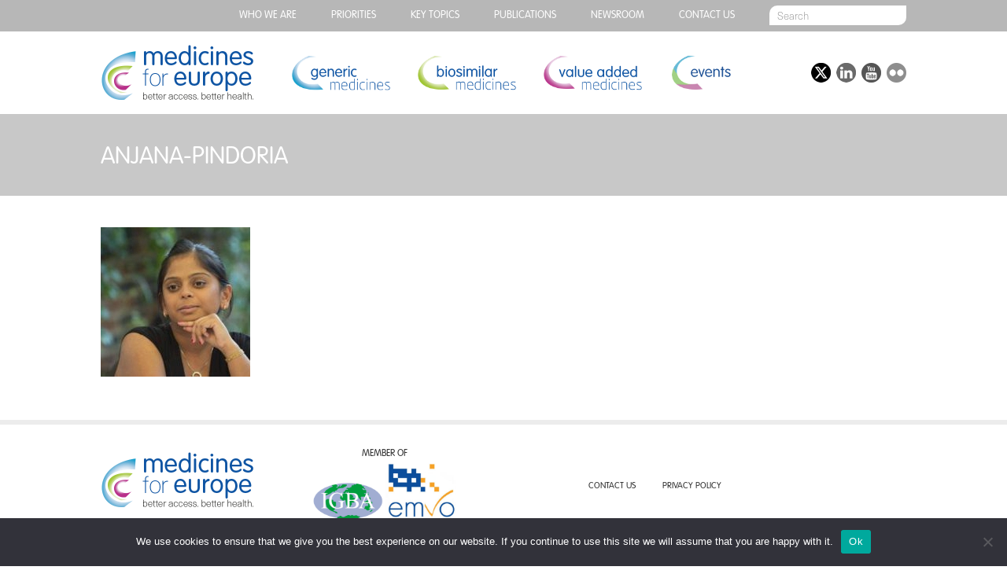

--- FILE ---
content_type: text/html; charset=UTF-8
request_url: https://www.medicinesforeurope.com/team_member/anjana-pindoria/anjana-pindoria-2/
body_size: 19643
content:
<!DOCTYPE html>
<html dir="ltr" lang="en-US" prefix="og: https://ogp.me/ns#" class="attachment attachment-template-default single single-attachment postid-8668 attachmentid-8668 attachment-jpeg cookies-not-set">
<head>
  
	<meta charset="UTF-8">
	<meta name="viewport" content="width=device-width, initial-scale=1, user-scalable=no">
  <link rel="stylesheet" href="https://www.medicinesforeurope.com/wp-content/themes/mfe/style.css" media="screen" title="Style" charset="utf-8">
  <link rel="stylesheet" href="https://www.medicinesforeurope.com/wp-content/themes/mfe/css/menu.css" media="screen" charset="utf-8">

  <link rel="icon" type="image/png" href="https://www.medicinesforeurope.com/wp-content/themes/mfe/favicon.png">
  <link rel="apple-touch-icon" sizes="57x57" href="https://www.medicinesforeurope.com/wp-content/themes/mfe/img/favicon/apple-icon-57x57.png">
  <link rel="apple-touch-icon" sizes="60x60" href="https://www.medicinesforeurope.com/wp-content/themes/mfe/img/favicon/apple-icon-60x60.png">
  <link rel="apple-touch-icon" sizes="72x72" href="https://www.medicinesforeurope.com/wp-content/themes/mfe/img/favicon/apple-icon-72x72.png">
  <link rel="apple-touch-icon" sizes="76x76" href="https://www.medicinesforeurope.com/wp-content/themes/mfe/img/favicon/apple-icon-76x76.png">
  <link rel="apple-touch-icon" sizes="114x114" href="https://www.medicinesforeurope.com/wp-content/themes/mfe/img/favicon/apple-icon-114x114.png">
  <link rel="apple-touch-icon" sizes="120x120" href="https://www.medicinesforeurope.com/wp-content/themes/mfe/img/favicon/apple-icon-120x120.png">
  <link rel="apple-touch-icon" sizes="144x144" href="https://www.medicinesforeurope.com/wp-content/themes/mfe/img/favicon/apple-icon-144x144.png">
  <link rel="apple-touch-icon" sizes="152x152" href="https://www.medicinesforeurope.com/wp-content/themes/mfe/img/favicon/apple-icon-152x152.png">
  <link rel="apple-touch-icon" sizes="180x180" href="https://www.medicinesforeurope.com/wp-content/themes/mfe/img/favicon/apple-icon-180x180.png">
  <link rel="icon" type="image/png" sizes="192x192"  href="https://www.medicinesforeurope.com/wp-content/themes/mfe/img/favicon/android-icon-192x192.png">
  <link rel="icon" type="image/png" sizes="32x32" href="https://www.medicinesforeurope.com/wp-content/themes/mfe/img/favicon/favicon-32x32.png">
  <link rel="icon" type="image/png" sizes="96x96" href="https://www.medicinesforeurope.com/wp-content/themes/mfe/img/favicon/favicon-96x96.png">
  <link rel="icon" type="image/png" sizes="16x16" href="https://www.medicinesforeurope.com/wp-content/themes/mfe/img/favicon/favicon-16x16.png">
  <link rel="manifest" href="/manifest.json">
  <meta name="msapplication-TileColor" content="#000000">
  <meta name="msapplication-TileImage" content="https://www.medicinesforeurope.com/wp-content/themes/mfe/img/favicon/ms-icon-144x144.png">
  <meta name="theme-color" content="#ffffff">
  <!--[if IE]><link rel="shortcut icon" href="https://www.medicinesforeurope.com/wp-content/themes/mfe/favicon.ico"/><![endif]-->
	
		<!-- All in One SEO Pro 4.9.3 - aioseo.com -->
		<title>Anjana-Pindoria | Medicines for Europe</title>
	<meta name="robots" content="max-image-preview:large" />
	<meta name="author" content="mfe_admin"/>
	<link rel="canonical" href="https://www.medicinesforeurope.com/team_member/anjana-pindoria/anjana-pindoria-2/" />
	<meta name="generator" content="All in One SEO Pro (AIOSEO) 4.9.3" />
		<meta property="og:locale" content="en_US" />
		<meta property="og:site_name" content="Medicines for Europe" />
		<meta property="og:type" content="article" />
		<meta property="og:title" content="Anjana-Pindoria | Medicines for Europe" />
		<meta property="og:url" content="https://www.medicinesforeurope.com/team_member/anjana-pindoria/anjana-pindoria-2/" />
		<meta property="og:image" content="https://www.medicinesforeurope.com/wp-content/themes/mfe/img/logo.png" />
		<meta property="og:image:secure_url" content="https://www.medicinesforeurope.com/wp-content/themes/mfe/img/logo.png" />
		<meta property="article:published_time" content="2019-12-08T11:47:05+00:00" />
		<meta property="article:modified_time" content="2019-12-08T11:47:05+00:00" />
		<meta name="twitter:card" content="summary" />
		<meta name="twitter:site" content="@medicinesforEU" />
		<meta name="twitter:title" content="Anjana-Pindoria | Medicines for Europe" />
		<meta name="twitter:image" content="https://www.medicinesforeurope.com/wp-content/themes/mfe/img/logo.png" />
		<script type="application/ld+json" class="aioseo-schema">
			{"@context":"https:\/\/schema.org","@graph":[{"@type":"BreadcrumbList","@id":"https:\/\/www.medicinesforeurope.com\/team_member\/anjana-pindoria\/anjana-pindoria-2\/#breadcrumblist","itemListElement":[{"@type":"ListItem","@id":"https:\/\/www.medicinesforeurope.com#listItem","position":1,"name":"Home","item":"https:\/\/www.medicinesforeurope.com","nextItem":{"@type":"ListItem","@id":"https:\/\/www.medicinesforeurope.com\/team_member\/anjana-pindoria\/anjana-pindoria-2\/#listItem","name":"Anjana-Pindoria"}},{"@type":"ListItem","@id":"https:\/\/www.medicinesforeurope.com\/team_member\/anjana-pindoria\/anjana-pindoria-2\/#listItem","position":2,"name":"Anjana-Pindoria","previousItem":{"@type":"ListItem","@id":"https:\/\/www.medicinesforeurope.com#listItem","name":"Home"}}]},{"@type":"ItemPage","@id":"https:\/\/www.medicinesforeurope.com\/team_member\/anjana-pindoria\/anjana-pindoria-2\/#itempage","url":"https:\/\/www.medicinesforeurope.com\/team_member\/anjana-pindoria\/anjana-pindoria-2\/","name":"Anjana-Pindoria | Medicines for Europe","inLanguage":"en-US","isPartOf":{"@id":"https:\/\/www.medicinesforeurope.com\/#website"},"breadcrumb":{"@id":"https:\/\/www.medicinesforeurope.com\/team_member\/anjana-pindoria\/anjana-pindoria-2\/#breadcrumblist"},"author":{"@id":"https:\/\/www.medicinesforeurope.com\/author\/mfe_admin\/#author"},"creator":{"@id":"https:\/\/www.medicinesforeurope.com\/author\/mfe_admin\/#author"},"datePublished":"2019-12-08T11:47:05+00:00","dateModified":"2019-12-08T11:47:05+00:00"},{"@type":"Organization","@id":"https:\/\/www.medicinesforeurope.com\/#organization","name":"Medicines for Europe","description":"Better access. Better health.","url":"https:\/\/www.medicinesforeurope.com\/","telephone":"+3227368411","logo":{"@type":"ImageObject","url":"https:\/\/www.medicinesforeurope.com\/wp-content\/uploads\/2019\/12\/Anjana-Pindoria.jpg","@id":"https:\/\/www.medicinesforeurope.com\/team_member\/anjana-pindoria\/anjana-pindoria-2\/#organizationLogo"},"image":{"@id":"https:\/\/www.medicinesforeurope.com\/team_member\/anjana-pindoria\/anjana-pindoria-2\/#organizationLogo"},"sameAs":["https:\/\/www.youtube.com\/channel\/UCgE4ySHqrr2rAGm7ZOLoOLQ","https:\/\/www.linkedin.com\/company\/medicines-for-europe"]},{"@type":"Person","@id":"https:\/\/www.medicinesforeurope.com\/author\/mfe_admin\/#author","url":"https:\/\/www.medicinesforeurope.com\/author\/mfe_admin\/","name":"mfe_admin","image":{"@type":"ImageObject","@id":"https:\/\/www.medicinesforeurope.com\/team_member\/anjana-pindoria\/anjana-pindoria-2\/#authorImage","url":"https:\/\/secure.gravatar.com\/avatar\/a6fcc16b79029f0b69d6fad9e2e232bb?s=96&d=mm&r=g","width":96,"height":96,"caption":"mfe_admin"}},{"@type":"WebPage","@id":"https:\/\/www.medicinesforeurope.com\/team_member\/anjana-pindoria\/anjana-pindoria-2\/#webpage","url":"https:\/\/www.medicinesforeurope.com\/team_member\/anjana-pindoria\/anjana-pindoria-2\/","name":"Anjana-Pindoria | Medicines for Europe","inLanguage":"en-US","isPartOf":{"@id":"https:\/\/www.medicinesforeurope.com\/#website"},"breadcrumb":{"@id":"https:\/\/www.medicinesforeurope.com\/team_member\/anjana-pindoria\/anjana-pindoria-2\/#breadcrumblist"},"author":{"@id":"https:\/\/www.medicinesforeurope.com\/author\/mfe_admin\/#author"},"creator":{"@id":"https:\/\/www.medicinesforeurope.com\/author\/mfe_admin\/#author"},"datePublished":"2019-12-08T11:47:05+00:00","dateModified":"2019-12-08T11:47:05+00:00"},{"@type":"WebSite","@id":"https:\/\/www.medicinesforeurope.com\/#website","url":"https:\/\/www.medicinesforeurope.com\/","name":"Medicines for Europe","description":"Better access. Better health.","inLanguage":"en-US","publisher":{"@id":"https:\/\/www.medicinesforeurope.com\/#organization"}}]}
		</script>
		<!-- All in One SEO Pro -->

<link rel='dns-prefetch' href='//s.w.org' />
<link rel='stylesheet' id='wp-block-library-css'  href='https://www.medicinesforeurope.com/wp-includes/css/dist/block-library/style.min.css?ver=a14c6e41938735c82c35acef42162188' type='text/css' media='all' />
<link rel='stylesheet' id='aioseo/css/src/vue/standalone/blocks/table-of-contents/global.scss-css'  href='https://www.medicinesforeurope.com/wp-content/plugins/all-in-one-seo-pack-pro/dist/Pro/assets/css/table-of-contents/global.e90f6d47.css?ver=4.9.3' type='text/css' media='all' />
<link rel='stylesheet' id='aioseo/css/src/vue/standalone/blocks/pro/recipe/global.scss-css'  href='https://www.medicinesforeurope.com/wp-content/plugins/all-in-one-seo-pack-pro/dist/Pro/assets/css/recipe/global.67a3275f.css?ver=4.9.3' type='text/css' media='all' />
<link rel='stylesheet' id='aioseo/css/src/vue/standalone/blocks/pro/product/global.scss-css'  href='https://www.medicinesforeurope.com/wp-content/plugins/all-in-one-seo-pack-pro/dist/Pro/assets/css/product/global.61066cfb.css?ver=4.9.3' type='text/css' media='all' />
<link rel='stylesheet' id='tablepresstable-buildindexcss-css'  href='https://www.medicinesforeurope.com/wp-content/plugins/tablepress/blocks/table/build/index.css?ver=a14c6e41938735c82c35acef42162188' type='text/css' media='all' />
<style id='global-styles-inline-css' type='text/css'>
body{--wp--preset--color--black: #000000;--wp--preset--color--cyan-bluish-gray: #abb8c3;--wp--preset--color--white: #ffffff;--wp--preset--color--pale-pink: #f78da7;--wp--preset--color--vivid-red: #cf2e2e;--wp--preset--color--luminous-vivid-orange: #ff6900;--wp--preset--color--luminous-vivid-amber: #fcb900;--wp--preset--color--light-green-cyan: #7bdcb5;--wp--preset--color--vivid-green-cyan: #00d084;--wp--preset--color--pale-cyan-blue: #8ed1fc;--wp--preset--color--vivid-cyan-blue: #0693e3;--wp--preset--color--vivid-purple: #9b51e0;--wp--preset--gradient--vivid-cyan-blue-to-vivid-purple: linear-gradient(135deg,rgba(6,147,227,1) 0%,rgb(155,81,224) 100%);--wp--preset--gradient--light-green-cyan-to-vivid-green-cyan: linear-gradient(135deg,rgb(122,220,180) 0%,rgb(0,208,130) 100%);--wp--preset--gradient--luminous-vivid-amber-to-luminous-vivid-orange: linear-gradient(135deg,rgba(252,185,0,1) 0%,rgba(255,105,0,1) 100%);--wp--preset--gradient--luminous-vivid-orange-to-vivid-red: linear-gradient(135deg,rgba(255,105,0,1) 0%,rgb(207,46,46) 100%);--wp--preset--gradient--very-light-gray-to-cyan-bluish-gray: linear-gradient(135deg,rgb(238,238,238) 0%,rgb(169,184,195) 100%);--wp--preset--gradient--cool-to-warm-spectrum: linear-gradient(135deg,rgb(74,234,220) 0%,rgb(151,120,209) 20%,rgb(207,42,186) 40%,rgb(238,44,130) 60%,rgb(251,105,98) 80%,rgb(254,248,76) 100%);--wp--preset--gradient--blush-light-purple: linear-gradient(135deg,rgb(255,206,236) 0%,rgb(152,150,240) 100%);--wp--preset--gradient--blush-bordeaux: linear-gradient(135deg,rgb(254,205,165) 0%,rgb(254,45,45) 50%,rgb(107,0,62) 100%);--wp--preset--gradient--luminous-dusk: linear-gradient(135deg,rgb(255,203,112) 0%,rgb(199,81,192) 50%,rgb(65,88,208) 100%);--wp--preset--gradient--pale-ocean: linear-gradient(135deg,rgb(255,245,203) 0%,rgb(182,227,212) 50%,rgb(51,167,181) 100%);--wp--preset--gradient--electric-grass: linear-gradient(135deg,rgb(202,248,128) 0%,rgb(113,206,126) 100%);--wp--preset--gradient--midnight: linear-gradient(135deg,rgb(2,3,129) 0%,rgb(40,116,252) 100%);--wp--preset--duotone--dark-grayscale: url('#wp-duotone-dark-grayscale');--wp--preset--duotone--grayscale: url('#wp-duotone-grayscale');--wp--preset--duotone--purple-yellow: url('#wp-duotone-purple-yellow');--wp--preset--duotone--blue-red: url('#wp-duotone-blue-red');--wp--preset--duotone--midnight: url('#wp-duotone-midnight');--wp--preset--duotone--magenta-yellow: url('#wp-duotone-magenta-yellow');--wp--preset--duotone--purple-green: url('#wp-duotone-purple-green');--wp--preset--duotone--blue-orange: url('#wp-duotone-blue-orange');--wp--preset--font-size--small: 13px;--wp--preset--font-size--medium: 20px;--wp--preset--font-size--large: 36px;--wp--preset--font-size--x-large: 42px;}.has-black-color{color: var(--wp--preset--color--black) !important;}.has-cyan-bluish-gray-color{color: var(--wp--preset--color--cyan-bluish-gray) !important;}.has-white-color{color: var(--wp--preset--color--white) !important;}.has-pale-pink-color{color: var(--wp--preset--color--pale-pink) !important;}.has-vivid-red-color{color: var(--wp--preset--color--vivid-red) !important;}.has-luminous-vivid-orange-color{color: var(--wp--preset--color--luminous-vivid-orange) !important;}.has-luminous-vivid-amber-color{color: var(--wp--preset--color--luminous-vivid-amber) !important;}.has-light-green-cyan-color{color: var(--wp--preset--color--light-green-cyan) !important;}.has-vivid-green-cyan-color{color: var(--wp--preset--color--vivid-green-cyan) !important;}.has-pale-cyan-blue-color{color: var(--wp--preset--color--pale-cyan-blue) !important;}.has-vivid-cyan-blue-color{color: var(--wp--preset--color--vivid-cyan-blue) !important;}.has-vivid-purple-color{color: var(--wp--preset--color--vivid-purple) !important;}.has-black-background-color{background-color: var(--wp--preset--color--black) !important;}.has-cyan-bluish-gray-background-color{background-color: var(--wp--preset--color--cyan-bluish-gray) !important;}.has-white-background-color{background-color: var(--wp--preset--color--white) !important;}.has-pale-pink-background-color{background-color: var(--wp--preset--color--pale-pink) !important;}.has-vivid-red-background-color{background-color: var(--wp--preset--color--vivid-red) !important;}.has-luminous-vivid-orange-background-color{background-color: var(--wp--preset--color--luminous-vivid-orange) !important;}.has-luminous-vivid-amber-background-color{background-color: var(--wp--preset--color--luminous-vivid-amber) !important;}.has-light-green-cyan-background-color{background-color: var(--wp--preset--color--light-green-cyan) !important;}.has-vivid-green-cyan-background-color{background-color: var(--wp--preset--color--vivid-green-cyan) !important;}.has-pale-cyan-blue-background-color{background-color: var(--wp--preset--color--pale-cyan-blue) !important;}.has-vivid-cyan-blue-background-color{background-color: var(--wp--preset--color--vivid-cyan-blue) !important;}.has-vivid-purple-background-color{background-color: var(--wp--preset--color--vivid-purple) !important;}.has-black-border-color{border-color: var(--wp--preset--color--black) !important;}.has-cyan-bluish-gray-border-color{border-color: var(--wp--preset--color--cyan-bluish-gray) !important;}.has-white-border-color{border-color: var(--wp--preset--color--white) !important;}.has-pale-pink-border-color{border-color: var(--wp--preset--color--pale-pink) !important;}.has-vivid-red-border-color{border-color: var(--wp--preset--color--vivid-red) !important;}.has-luminous-vivid-orange-border-color{border-color: var(--wp--preset--color--luminous-vivid-orange) !important;}.has-luminous-vivid-amber-border-color{border-color: var(--wp--preset--color--luminous-vivid-amber) !important;}.has-light-green-cyan-border-color{border-color: var(--wp--preset--color--light-green-cyan) !important;}.has-vivid-green-cyan-border-color{border-color: var(--wp--preset--color--vivid-green-cyan) !important;}.has-pale-cyan-blue-border-color{border-color: var(--wp--preset--color--pale-cyan-blue) !important;}.has-vivid-cyan-blue-border-color{border-color: var(--wp--preset--color--vivid-cyan-blue) !important;}.has-vivid-purple-border-color{border-color: var(--wp--preset--color--vivid-purple) !important;}.has-vivid-cyan-blue-to-vivid-purple-gradient-background{background: var(--wp--preset--gradient--vivid-cyan-blue-to-vivid-purple) !important;}.has-light-green-cyan-to-vivid-green-cyan-gradient-background{background: var(--wp--preset--gradient--light-green-cyan-to-vivid-green-cyan) !important;}.has-luminous-vivid-amber-to-luminous-vivid-orange-gradient-background{background: var(--wp--preset--gradient--luminous-vivid-amber-to-luminous-vivid-orange) !important;}.has-luminous-vivid-orange-to-vivid-red-gradient-background{background: var(--wp--preset--gradient--luminous-vivid-orange-to-vivid-red) !important;}.has-very-light-gray-to-cyan-bluish-gray-gradient-background{background: var(--wp--preset--gradient--very-light-gray-to-cyan-bluish-gray) !important;}.has-cool-to-warm-spectrum-gradient-background{background: var(--wp--preset--gradient--cool-to-warm-spectrum) !important;}.has-blush-light-purple-gradient-background{background: var(--wp--preset--gradient--blush-light-purple) !important;}.has-blush-bordeaux-gradient-background{background: var(--wp--preset--gradient--blush-bordeaux) !important;}.has-luminous-dusk-gradient-background{background: var(--wp--preset--gradient--luminous-dusk) !important;}.has-pale-ocean-gradient-background{background: var(--wp--preset--gradient--pale-ocean) !important;}.has-electric-grass-gradient-background{background: var(--wp--preset--gradient--electric-grass) !important;}.has-midnight-gradient-background{background: var(--wp--preset--gradient--midnight) !important;}.has-small-font-size{font-size: var(--wp--preset--font-size--small) !important;}.has-medium-font-size{font-size: var(--wp--preset--font-size--medium) !important;}.has-large-font-size{font-size: var(--wp--preset--font-size--large) !important;}.has-x-large-font-size{font-size: var(--wp--preset--font-size--x-large) !important;}
</style>
<link rel='stylesheet' id='cookie-notice-front-css'  href='https://www.medicinesforeurope.com/wp-content/plugins/cookie-notice/css/front.min.css?ver=2.4.17' type='text/css' media='all' />
<link rel='stylesheet' id='owl.carousel-css'  href='https://www.medicinesforeurope.com/wp-content/plugins/team/assets/front/css/owl.carousel.css?ver=a14c6e41938735c82c35acef42162188' type='text/css' media='all' />
<link rel='stylesheet' id='owl.theme-css'  href='https://www.medicinesforeurope.com/wp-content/plugins/team/assets/front/css/owl.theme.css?ver=a14c6e41938735c82c35acef42162188' type='text/css' media='all' />
<link rel='stylesheet' id='team-style-css'  href='https://www.medicinesforeurope.com/wp-content/plugins/team/assets/front/css/style.css?ver=a14c6e41938735c82c35acef42162188' type='text/css' media='all' />
<link rel='stylesheet' id='single-team-member-css'  href='https://www.medicinesforeurope.com/wp-content/plugins/team/assets/front/css/single-team-member.css?ver=a14c6e41938735c82c35acef42162188' type='text/css' media='all' />
<link rel='stylesheet' id='team-style.skins-css'  href='https://www.medicinesforeurope.com/wp-content/plugins/team/assets/global/css/style.skins.css?ver=a14c6e41938735c82c35acef42162188' type='text/css' media='all' />
<link rel='stylesheet' id='team-style.layout-css'  href='https://www.medicinesforeurope.com/wp-content/plugins/team/assets/global/css/style.layout.css?ver=a14c6e41938735c82c35acef42162188' type='text/css' media='all' />
<link rel='stylesheet' id='hamburger.css-css'  href='https://www.medicinesforeurope.com/wp-content/plugins/wp-responsive-menu/assets/css/wpr-hamburger.css?ver=3.1.8' type='text/css' media='all' />
<link rel='stylesheet' id='wprmenu.css-css'  href='https://www.medicinesforeurope.com/wp-content/plugins/wp-responsive-menu/assets/css/wprmenu.css?ver=3.1.8' type='text/css' media='all' />
<style id='wprmenu.css-inline-css' type='text/css'>
@media only screen and ( max-width: 768px ) {html body div.wprm-wrapper {overflow: scroll;}#wprmenu_bar {background-image: url();background-size: cover ;background-repeat: repeat;}#wprmenu_bar {background-color: #0e54a3;}html body div#mg-wprm-wrap .wpr_submit .icon.icon-search {color: #ffffff;}#wprmenu_bar .menu_title,#wprmenu_bar .wprmenu_icon_menu,#wprmenu_bar .menu_title a {color: #ffffff;}#wprmenu_bar .menu_title a {font-size: 20px;font-weight: normal;}#mg-wprm-wrap li.menu-item a {font-size: 15px;text-transform: uppercase;font-weight: normal;}#mg-wprm-wrap li.menu-item-has-children ul.sub-menu a {font-size: 15px;text-transform: uppercase;font-weight: normal;}#mg-wprm-wrap li.current-menu-item > a {background: #0e54a3;}#mg-wprm-wrap li.current-menu-item > a,#mg-wprm-wrap li.current-menu-item span.wprmenu_icon{color: #ffffff !important;}#mg-wprm-wrap {background-color: #0e54a3;}.cbp-spmenu-push-toright,.cbp-spmenu-push-toright .mm-slideout {left: 80% ;}.cbp-spmenu-push-toleft {left: -80% ;}#mg-wprm-wrap.cbp-spmenu-right,#mg-wprm-wrap.cbp-spmenu-left,#mg-wprm-wrap.cbp-spmenu-right.custom,#mg-wprm-wrap.cbp-spmenu-left.custom,.cbp-spmenu-vertical {width: 80%;max-width: 400px;}#mg-wprm-wrap ul#wprmenu_menu_ul li.menu-item a,div#mg-wprm-wrap ul li span.wprmenu_icon {color: #ffffff;}#mg-wprm-wrap ul#wprmenu_menu_ul li.menu-item:valid ~ a{color: #ffffff;}#mg-wprm-wrap ul#wprmenu_menu_ul li.menu-item a:hover {background: #0e54a3;color: #ffffff !important;}div#mg-wprm-wrap ul>li:hover>span.wprmenu_icon {color: #ffffff !important;}.wprmenu_bar .hamburger-inner,.wprmenu_bar .hamburger-inner::before,.wprmenu_bar .hamburger-inner::after {background: #ffffff;}.wprmenu_bar .hamburger:hover .hamburger-inner,.wprmenu_bar .hamburger:hover .hamburger-inner::before,.wprmenu_bar .hamburger:hover .hamburger-inner::after {background: #ffffff;}#wprmenu_menu.left {width:80%;left: -80%;right: auto;}#wprmenu_menu.right {width:80%;right: -80%;left: auto;}.wprmenu_bar .hamburger {float: right;}.wprmenu_bar #custom_menu_icon.hamburger {top: px;right: 0px;float: right;background-color: #cccccc;}html body div#wprmenu_bar {height : 42px;}#mg-wprm-wrap.cbp-spmenu-left,#mg-wprm-wrap.cbp-spmenu-right,#mg-widgetmenu-wrap.cbp-spmenu-widget-left,#mg-widgetmenu-wrap.cbp-spmenu-widget-right {top: 42px !important;}.wpr_custom_menu #custom_menu_icon {display: block;}html { padding-top: 42px !important; }#wprmenu_bar,#mg-wprm-wrap { display: block; }div#wpadminbar { position: fixed; }}
</style>
<link rel='stylesheet' id='wpr_icons-css'  href='https://www.medicinesforeurope.com/wp-content/plugins/wp-responsive-menu/inc/assets/icons/wpr-icons.css?ver=3.1.8' type='text/css' media='all' />
<link rel='stylesheet' id='tablepress-default-css'  href='https://www.medicinesforeurope.com/wp-content/plugins/tablepress/css/build/default.css?ver=2.4' type='text/css' media='all' />
<style id='has-inline-styles-inline-css' type='text/css'>
.has-social-placeholder {display: none;height: 0;width: 0;overflow: hidden;}.has-inline-text { background-color: #ffefb1; color: #000000; }.has-inline-text:hover { background-color: #fcd63c; color: #000000; }
</style>
<script type='text/javascript' id='cookie-notice-front-js-before'>
var cnArgs = {"ajaxUrl":"https:\/\/www.medicinesforeurope.com\/wp-admin\/admin-ajax.php","nonce":"a1744cbe81","hideEffect":"fade","position":"bottom","onScroll":false,"onScrollOffset":100,"onClick":false,"cookieName":"cookie_notice_accepted","cookieTime":2592000,"cookieTimeRejected":2592000,"globalCookie":false,"redirection":false,"cache":false,"revokeCookies":false,"revokeCookiesOpt":"automatic"};
</script>
<script type='text/javascript' src='https://www.medicinesforeurope.com/wp-content/plugins/cookie-notice/js/front.min.js?ver=2.4.17' id='cookie-notice-front-js'></script>
<script type='text/javascript' src='https://www.medicinesforeurope.com/wp-includes/js/jquery/jquery.min.js?ver=3.6.0' id='jquery-core-js'></script>
<script type='text/javascript' src='https://www.medicinesforeurope.com/wp-includes/js/jquery/jquery-migrate.min.js?ver=3.3.2' id='jquery-migrate-js'></script>
<script type='text/javascript' id='team_front_js-js-extra'>
/* <![CDATA[ */
var team_ajax = {"team_ajaxurl":"https:\/\/www.medicinesforeurope.com\/wp-admin\/admin-ajax.php"};
/* ]]> */
</script>
<script type='text/javascript' src='https://www.medicinesforeurope.com/wp-content/plugins/team/assets/front/js/scripts.js?ver=a14c6e41938735c82c35acef42162188' id='team_front_js-js'></script>
<script type='text/javascript' src='https://www.medicinesforeurope.com/wp-content/plugins/team/assets/front/js/owl.carousel.js?ver=a14c6e41938735c82c35acef42162188' id='owl.carousel-js'></script>
<script type='text/javascript' src='https://www.medicinesforeurope.com/wp-content/plugins/team/assets/front/js/jquery.mixitup.min.js?ver=a14c6e41938735c82c35acef42162188' id='jquery.mixitup.min-js'></script>
<script type='text/javascript' src='https://www.medicinesforeurope.com/wp-content/plugins/team/assets/front/js/jquery.mixitup-pagination.js?ver=a14c6e41938735c82c35acef42162188' id='jquery.mixitup-pagination-js'></script>
<script type='text/javascript' src='https://www.medicinesforeurope.com/wp-content/plugins/team/assets/front/js/masonry.pkgd.min.js?ver=a14c6e41938735c82c35acef42162188' id='masonry.pkgd.min-js'></script>
<script type='text/javascript' src='https://www.medicinesforeurope.com/wp-content/plugins/wp-responsive-menu/assets/js/modernizr.custom.js?ver=3.1.8' id='modernizr-js'></script>
<script type='text/javascript' src='https://www.medicinesforeurope.com/wp-content/plugins/wp-responsive-menu/assets/js/touchSwipe.js?ver=3.1.8' id='touchSwipe-js'></script>
<script type='text/javascript' id='wprmenu.js-js-extra'>
/* <![CDATA[ */
var wprmenu = {"zooming":"","from_width":"768","push_width":"400","menu_width":"80","parent_click":"","swipe":"","enable_overlay":""};
/* ]]> */
</script>
<script type='text/javascript' src='https://www.medicinesforeurope.com/wp-content/plugins/wp-responsive-menu/assets/js/wprmenu.js?ver=3.1.8' id='wprmenu.js-js'></script>
<link rel="https://api.w.org/" href="https://www.medicinesforeurope.com/wp-json/" /><link rel="alternate" type="application/json" href="https://www.medicinesforeurope.com/wp-json/wp/v2/media/8668" /><link rel="EditURI" type="application/rsd+xml" title="RSD" href="https://www.medicinesforeurope.com/xmlrpc.php?rsd" />
<link rel="wlwmanifest" type="application/wlwmanifest+xml" href="https://www.medicinesforeurope.com/wp-includes/wlwmanifest.xml" /> 

<link rel='shortlink' href='https://www.medicinesforeurope.com/?p=8668' />
<link rel="alternate" type="application/json+oembed" href="https://www.medicinesforeurope.com/wp-json/oembed/1.0/embed?url=https%3A%2F%2Fwww.medicinesforeurope.com%2Fteam_member%2Fanjana-pindoria%2Fanjana-pindoria-2%2F" />
<link rel="alternate" type="text/xml+oembed" href="https://www.medicinesforeurope.com/wp-json/oembed/1.0/embed?url=https%3A%2F%2Fwww.medicinesforeurope.com%2Fteam_member%2Fanjana-pindoria%2Fanjana-pindoria-2%2F&#038;format=xml" />

		<!-- GA Google Analytics @ https://m0n.co/ga -->
		<script async src="https://www.googletagmanager.com/gtag/js?id=G-7C0ZE5RWM8"></script>
		<script>
			window.dataLayer = window.dataLayer || [];
			function gtag(){dataLayer.push(arguments);}
			gtag('js', new Date());
			gtag('config', 'G-7C0ZE5RWM8');
		</script>

			<style type="text/css" id="wp-custom-css">
			#main_countedown_1 .time_left {
    border-radius: 8px;
    background-color: #b9328a!important;
    font-size: 23px;
    font-family: monospace;
    color: #ffffff!important;
}

#main_countedown_1 .time_description {
    font-size: 18px!important;
    font-family: monospace;
    color: #000000;
}

.element_conteiner {
    text-align: center;
    display: inline-block;
    margin: 10px!important;
    width: 83px!important;
}
button.eventable-button {
    background: #6e7ba9!important;

}		</style>
		</head>
<body>

  <div id="top_menu_banner">
    <div id="top_menu_wrap">
      <div class="menu-top-menu-container"><ul id="menu-top-menu" class="menu"><li id="menu-item-366" class="menu-item menu-item-type-post_type menu-item-object-page menu-item-has-children menu-item-366"><a href="https://www.medicinesforeurope.com/medicines-for-europe/">Who we are</a>
<ul class="sub-menu">
	<li id="menu-item-12259" class="menu-item menu-item-type-custom menu-item-object-custom menu-item-12259"><a href="https://www.medicinesforeurope.com/medicines-for-europe/">ABOUT MEDICINES FOR EUROPE</a></li>
	<li id="menu-item-12260" class="menu-item menu-item-type-custom menu-item-object-custom menu-item-12260"><a href="https://www.medicinesforeurope.com/who-we-are-purpose-and-objectives/">PURPOSE AND OBJECTIVES</a></li>
	<li id="menu-item-12261" class="menu-item menu-item-type-custom menu-item-object-custom menu-item-12261"><a href="https://www.medicinesforeurope.com/who-we-are-our-values-our-5-pillars/">OUR VALUES – OUR 5 PILLARS</a></li>
	<li id="menu-item-12262" class="menu-item menu-item-type-custom menu-item-object-custom menu-item-12262"><a href="https://www.medicinesforeurope.com/who-we-are-structure/">STRUCTURE</a></li>
	<li id="menu-item-12263" class="menu-item menu-item-type-custom menu-item-object-custom menu-item-12263"><a href="https://www.medicinesforeurope.com/who-we-are-members/">MEMBERS</a></li>
	<li id="menu-item-12264" class="menu-item menu-item-type-custom menu-item-object-custom menu-item-12264"><a href="https://www.medicinesforeurope.com/who-we-are-become-a-member/">BECOME A MEMBER</a></li>
	<li id="menu-item-12265" class="menu-item menu-item-type-custom menu-item-object-custom menu-item-12265"><a href="https://www.medicinesforeurope.com/who-we-are-code-of-conduct/">CODE OF CONDUCT</a></li>
	<li id="menu-item-12266" class="menu-item menu-item-type-custom menu-item-object-custom menu-item-12266"><a href="https://www.medicinesforeurope.com/who-we-are-disclosure/">DISCLOSURE</a></li>
	<li id="menu-item-13201" class="menu-item menu-item-type-post_type menu-item-object-post menu-item-13201"><a href="https://www.medicinesforeurope.com/2024/11/28/vacancies/">Vacancies</a></li>
</ul>
</li>
<li id="menu-item-13177" class="menu-item menu-item-type-post_type menu-item-object-page menu-item-13177"><a href="https://www.medicinesforeurope.com/manifesto-2024/">PRIORITIES</a></li>
<li id="menu-item-13748" class="menu-item menu-item-type-post_type menu-item-object-page menu-item-has-children menu-item-13748"><a href="https://www.medicinesforeurope.com/key-topics-access/">Key topics</a>
<ul class="sub-menu">
	<li id="menu-item-12268" class="menu-item menu-item-type-custom menu-item-object-custom menu-item-12268"><a href="https://www.medicinesforeurope.com/key-topics-access/">ACCESS</a></li>
	<li id="menu-item-12269" class="menu-item menu-item-type-custom menu-item-object-custom menu-item-12269"><a href="https://www.medicinesforeurope.com/key-topics-industrial-policy/">INDUSTRIAL POLICY</a></li>
	<li id="menu-item-12270" class="menu-item menu-item-type-custom menu-item-object-custom menu-item-12270"><a href="https://www.medicinesforeurope.com/key-topics-regulatory-and-legal-framework/">REGULATORY AND LEGAL FRAMEWORK</a></li>
	<li id="menu-item-12271" class="menu-item menu-item-type-custom menu-item-object-custom menu-item-12271"><a href="https://www.medicinesforeurope.com/key-topics-falsified-medicines/">FALSIFIED MEDICINES</a></li>
	<li id="menu-item-12272" class="menu-item menu-item-type-custom menu-item-object-custom menu-item-12272"><a href="https://www.medicinesforeurope.com/key-topics-environment/">SUSTAINABILITY</a></li>
	<li id="menu-item-12273" class="menu-item menu-item-type-custom menu-item-object-custom menu-item-12273"><a href="https://www.medicinesforeurope.com/key-topics-antimicrobial-resistance/">ANTIMICROBIAL RESISTANCE</a></li>
	<li id="menu-item-12274" class="menu-item menu-item-type-custom menu-item-object-custom menu-item-12274"><a href="https://www.medicinesforeurope.com/key-topics-medicine-shortages/">MEDICINE SHORTAGES</a></li>
</ul>
</li>
<li id="menu-item-238" class="menu-item menu-item-type-post_type menu-item-object-page menu-item-has-children menu-item-238"><a href="https://www.medicinesforeurope.com/publications/">Publications</a>
<ul class="sub-menu">
	<li id="menu-item-12275" class="menu-item menu-item-type-custom menu-item-object-custom menu-item-12275"><a href="https://www.medicinesforeurope.com/publications/?t=external-resources">EXTERNAL RESOURCES</a></li>
	<li id="menu-item-12276" class="menu-item menu-item-type-custom menu-item-object-custom menu-item-12276"><a href="https://www.medicinesforeurope.com/publications/?t=factsheets">FACTSHEETS</a></li>
	<li id="menu-item-12277" class="menu-item menu-item-type-custom menu-item-object-custom menu-item-12277"><a href="https://www.medicinesforeurope.com/publications/?t=infographics">INFOGRAPHICS</a></li>
	<li id="menu-item-12278" class="menu-item menu-item-type-custom menu-item-object-custom menu-item-12278"><a href="https://www.medicinesforeurope.com/podcast/">PODCAST</a></li>
	<li id="menu-item-12279" class="menu-item menu-item-type-custom menu-item-object-custom menu-item-12279"><a href="https://www.medicinesforeurope.com/publications/?t=policy">POLICY</a></li>
	<li id="menu-item-12280" class="menu-item menu-item-type-custom menu-item-object-custom menu-item-12280"><a href="https://www.medicinesforeurope.com/publications/?t=reports">REPORTS</a></li>
	<li id="menu-item-12281" class="menu-item menu-item-type-custom menu-item-object-custom menu-item-12281"><a href="https://www.medicinesforeurope.com/publications/?t=videos">VIDEOS</a></li>
</ul>
</li>
<li id="menu-item-236" class="menu-item menu-item-type-post_type menu-item-object-page menu-item-has-children menu-item-236"><a href="https://www.medicinesforeurope.com/newsroom/">Newsroom</a>
<ul class="sub-menu">
	<li id="menu-item-12282" class="menu-item menu-item-type-custom menu-item-object-custom menu-item-12282"><a href="https://www.medicinesforeurope.com/newsroom/?t=in-the-news">IN THE NEWS</a></li>
	<li id="menu-item-12283" class="menu-item menu-item-type-custom menu-item-object-custom menu-item-12283"><a href="https://www.medicinesforeurope.com/newsroom/?t=press-releases">PRESS RELEASES</a></li>
</ul>
</li>
<li id="menu-item-240" class="menu-item menu-item-type-post_type menu-item-object-page menu-item-240"><a href="https://www.medicinesforeurope.com/contact-us/">Contact us</a></li>
</ul></div>      <form role="search" method="get" id="searchform" class="searchform" action="https://www.medicinesforeurope.com">
	<div>
		<input type="text" value="Search" placeholder="Search" name="s" id="s">
		<!-- <input type="submit" id="searchsubmit" value="Search"> -->
	</div>
</form>
      <div class="login_link_wrap">
        <img src="https://www.medicinesforeurope.com/wp-content/themes/mfe/img/login.png" alt="Login" />
        <a class="login_link" href="https://www.medicinesforeurope.com/login">Login</a>
      </div>
    </div>
  </div>

  <div id="main_menu_banner">
    <div id="social_icons_container">
      <div id="social_icons_wrap">
      <a href="https://twitter.com/medicinesforEU" class="social_icon" rel="nofollow" target="_blank"><img src="https://www.medicinesforeurope.com/wp-content/uploads/2016/03/twitter.png" /></a><a href="https://www.linkedin.com/company/medicines-for-europe" class="social_icon" rel="nofollow" target="_blank"><img src="https://www.medicinesforeurope.com/wp-content/uploads/2016/03/Logo_LinkedIn_round.png" /></a><a href="https://www.youtube.com/channel/UCgE4ySHqrr2rAGm7ZOLoOLQ" class="social_icon" rel="nofollow" target="_blank"><img src="https://www.medicinesforeurope.com/wp-content/uploads/2016/03/youtube.png" /></a><a href="https://www.flickr.com/photos/196629723@N07/albums" class="social_icon" rel="nofollow" target="_blank"><img src="https://www.medicinesforeurope.com/wp-content/uploads/2016/03/flickr.png" /></a>

      </div>
    </div>
    <div id="main_menu_wrap">
      <a id="header_logo" href="https://www.medicinesforeurope.com" ><img src="https://www.medicinesforeurope.com/wp-content/themes/mfe/img/logo.png" alt="Medicines for Europe" /></a>
      <div class="menu-group-menu-container"><ul id="menu-group-menu" class="menu"><li id="menu-item-45" class="menu-item menu-item-type-post_type menu-item-object-page menu-item-has-children menu-item-45"><a href="https://www.medicinesforeurope.com/generic-medicines/"><div class="menu_image"></div><div class="menu_image_active"></div>Generic medicines</a>
<ul class="sub-menu">
	<li id="menu-item-268" class="menu-item menu-item-type-post_type menu-item-object-page menu-item-268"><a href="https://www.medicinesforeurope.com/generic-medicines/"><div class="menu_image"></div><div class="menu_image_active"></div>Home</a></li>
	<li id="menu-item-614" class="menu-item menu-item-type-post_type menu-item-object-page menu-item-has-children menu-item-614"><a href="https://www.medicinesforeurope.com/generic-medicines/who-we-are/"><div class="menu_image"></div><div class="menu_image_active"></div>Medicines for Europe</a>
	<ul class="sub-menu">
		<li id="menu-item-618" class="menu-item menu-item-type-post_type menu-item-object-page menu-item-618"><a href="https://www.medicinesforeurope.com/generic-medicines/who-we-are/"><div class="menu_image"></div><div class="menu_image_active"></div>Generic medicines Group</a></li>
		<li id="menu-item-1312" class="menu-item menu-item-type-custom menu-item-object-custom menu-item-1312"><a href="https://www.medicinesforeurope.com/generic-medicines/who-we-are/#section-2"><div class="menu_image"></div><div class="menu_image_active"></div>MISSION AND VISION</a></li>
		<li id="menu-item-621" class="menu-item menu-item-type-custom menu-item-object-custom menu-item-621"><a href="https://www.medicinesforeurope.com/generic-medicines/who-we-are/#section-3"><div class="menu_image"></div><div class="menu_image_active"></div>STRUCTURE</a></li>
		<li id="menu-item-622" class="menu-item menu-item-type-custom menu-item-object-custom menu-item-622"><a href="https://www.medicinesforeurope.com/generic-medicines/who-we-are/#section-4"><div class="menu_image"></div><div class="menu_image_active"></div>MEMBERS</a></li>
		<li id="menu-item-623" class="menu-item menu-item-type-custom menu-item-object-custom menu-item-623"><a href="https://www.medicinesforeurope.com/generic-medicines/who-we-are/#section-5"><div class="menu_image"></div><div class="menu_image_active"></div>BECOME A MEMBER</a></li>
	</ul>
</li>
	<li id="menu-item-610" class="menu-item menu-item-type-post_type menu-item-object-page menu-item-has-children menu-item-610"><a href="https://www.medicinesforeurope.com/generic-medicines/did-you-know/"><div class="menu_image"></div><div class="menu_image_active"></div>Did you know?</a>
	<ul class="sub-menu">
		<li id="menu-item-615" class="menu-item menu-item-type-post_type menu-item-object-page menu-item-615"><a href="https://www.medicinesforeurope.com/generic-medicines/did-you-know/"><div class="menu_image"></div><div class="menu_image_active"></div>Definition</a></li>
		<li id="menu-item-624" class="menu-item menu-item-type-custom menu-item-object-custom menu-item-624"><a href="https://www.medicinesforeurope.com/generic-medicines/did-you-know/#section-2"><div class="menu_image"></div><div class="menu_image_active"></div>THERAPEUTIC AREAS</a></li>
		<li id="menu-item-625" class="menu-item menu-item-type-custom menu-item-object-custom menu-item-625"><a href="https://www.medicinesforeurope.com/generic-medicines/did-you-know/#section-3"><div class="menu_image"></div><div class="menu_image_active"></div>GLOSSARY</a></li>
		<li id="menu-item-626" class="menu-item menu-item-type-custom menu-item-object-custom menu-item-626"><a href="https://www.medicinesforeurope.com/generic-medicines/did-you-know/#section-4"><div class="menu_image"></div><div class="menu_image_active"></div>Q&#038;A</a></li>
	</ul>
</li>
	<li id="menu-item-266" class="menu-item menu-item-type-post_type menu-item-object-page menu-item-has-children menu-item-266"><a href="https://www.medicinesforeurope.com/generic-medicines/whats-new/"><div class="menu_image"></div><div class="menu_image_active"></div>What&#8217;s new</a>
	<ul class="sub-menu">
		<li id="menu-item-628" class="menu-item menu-item-type-custom menu-item-object-custom menu-item-628"><a href="https://www.medicinesforeurope.com/generic-medicines/whats-new/?t=factsheets"><div class="menu_image"></div><div class="menu_image_active"></div>FACTSHEETS</a></li>
		<li id="menu-item-629" class="menu-item menu-item-type-custom menu-item-object-custom menu-item-629"><a href="https://www.medicinesforeurope.com/generic-medicines/whats-new/?t=policy"><div class="menu_image"></div><div class="menu_image_active"></div>POLICY</a></li>
		<li id="menu-item-630" class="menu-item menu-item-type-custom menu-item-object-custom menu-item-630"><a href="https://www.medicinesforeurope.com/generic-medicines/whats-new/?t=reports"><div class="menu_image"></div><div class="menu_image_active"></div>REPORTS</a></li>
		<li id="menu-item-631" class="menu-item menu-item-type-custom menu-item-object-custom menu-item-631"><a href="https://www.medicinesforeurope.com/generic-medicines/whats-new/?t=videos"><div class="menu_image"></div><div class="menu_image_active"></div>VIDEOS</a></li>
		<li id="menu-item-632" class="menu-item menu-item-type-custom menu-item-object-custom menu-item-632"><a href="https://www.medicinesforeurope.com/generic-medicines/whats-new/?t=infographics"><div class="menu_image"></div><div class="menu_image_active"></div>INFOGRAPHICS</a></li>
	</ul>
</li>
	<li id="menu-item-612" class="menu-item menu-item-type-post_type menu-item-object-page menu-item-has-children menu-item-612"><a href="https://www.medicinesforeurope.com/generic-medicines/our-5-pillars/"><div class="menu_image"></div><div class="menu_image_active"></div>Our 5 pillars</a>
	<ul class="sub-menu">
		<li id="menu-item-617" class="menu-item menu-item-type-post_type menu-item-object-page menu-item-617"><a href="https://www.medicinesforeurope.com/generic-medicines/our-5-pillars/"><div class="menu_image"></div><div class="menu_image_active"></div>Patients</a></li>
		<li id="menu-item-633" class="menu-item menu-item-type-custom menu-item-object-custom menu-item-633"><a href="https://www.medicinesforeurope.com/generic-medicines/our-5-pillars/#section-2"><div class="menu_image"></div><div class="menu_image_active"></div>QUALITY</a></li>
		<li id="menu-item-634" class="menu-item menu-item-type-custom menu-item-object-custom menu-item-634"><a href="https://www.medicinesforeurope.com/generic-medicines/our-5-pillars/#section-3"><div class="menu_image"></div><div class="menu_image_active"></div>VALUE</a></li>
		<li id="menu-item-635" class="menu-item menu-item-type-custom menu-item-object-custom menu-item-635"><a href="https://www.medicinesforeurope.com/generic-medicines/our-5-pillars/#section-4"><div class="menu_image"></div><div class="menu_image_active"></div>SUSTAINABILITY</a></li>
		<li id="menu-item-636" class="menu-item menu-item-type-custom menu-item-object-custom menu-item-636"><a href="https://www.medicinesforeurope.com/generic-medicines/our-5-pillars/#section-5"><div class="menu_image"></div><div class="menu_image_active"></div>PARTNERSHIP</a></li>
	</ul>
</li>
	<li id="menu-item-611" class="menu-item menu-item-type-post_type menu-item-object-page menu-item-has-children menu-item-611"><a href="https://www.medicinesforeurope.com/generic-medicines/find-out-more/"><div class="menu_image"></div><div class="menu_image_active"></div>Find out more</a>
	<ul class="sub-menu">
		<li id="menu-item-616" class="menu-item menu-item-type-post_type menu-item-object-page menu-item-616"><a href="https://www.medicinesforeurope.com/generic-medicines/find-out-more/"><div class="menu_image"></div><div class="menu_image_active"></div>Related links</a></li>
		<li id="menu-item-1057" class="menu-item menu-item-type-post_type menu-item-object-page menu-item-1057"><a href="https://www.medicinesforeurope.com/contact-us/"><div class="menu_image"></div><div class="menu_image_active"></div>Contact us</a></li>
	</ul>
</li>
	<li id="menu-item-746" class="twitter menu-item menu-item-type-custom menu-item-object-custom menu-item-746"><a title="Twitter" target="_blank" rel="noopener" href="https://twitter.com/genericsEU"><div class="menu_image"></div><div class="menu_image_active"></div>Twitter</a></li>
</ul>
</li>
<li id="menu-item-44" class="menu-item menu-item-type-post_type menu-item-object-page menu-item-has-children menu-item-44"><a href="https://www.medicinesforeurope.com/biosimilar-medicines/"><div class="menu_image"></div><div class="menu_image_active"></div>Biosimilar medicines</a>
<ul class="sub-menu">
	<li id="menu-item-270" class="menu-item menu-item-type-post_type menu-item-object-page menu-item-270"><a href="https://www.medicinesforeurope.com/biosimilar-medicines/"><div class="menu_image"></div><div class="menu_image_active"></div>Home</a></li>
	<li id="menu-item-586" class="menu-item menu-item-type-post_type menu-item-object-page menu-item-has-children menu-item-586"><a href="https://www.medicinesforeurope.com/biosimilar-medicines/who-we-are/"><div class="menu_image"></div><div class="menu_image_active"></div>Medicines for Europe</a>
	<ul class="sub-menu">
		<li id="menu-item-602" class="menu-item menu-item-type-post_type menu-item-object-page menu-item-602"><a href="https://www.medicinesforeurope.com/biosimilar-medicines/who-we-are/"><div class="menu_image"></div><div class="menu_image_active"></div>Biosimilar medicines Group</a></li>
		<li id="menu-item-589" class="menu-item menu-item-type-custom menu-item-object-custom menu-item-589"><a href="https://www.medicinesforeurope.com/biosimilar-medicines/who-we-are/#section-2"><div class="menu_image"></div><div class="menu_image_active"></div>MISSION AND VISION</a></li>
		<li id="menu-item-590" class="menu-item menu-item-type-custom menu-item-object-custom menu-item-590"><a href="https://www.medicinesforeurope.com/biosimilar-medicines/who-we-are/#section-3"><div class="menu_image"></div><div class="menu_image_active"></div>STRUCTURE</a></li>
		<li id="menu-item-591" class="menu-item menu-item-type-custom menu-item-object-custom menu-item-591"><a href="https://www.medicinesforeurope.com/biosimilar-medicines/who-we-are/#section-4"><div class="menu_image"></div><div class="menu_image_active"></div>MEMBERS</a></li>
		<li id="menu-item-592" class="menu-item menu-item-type-custom menu-item-object-custom menu-item-592"><a href="https://www.medicinesforeurope.com/biosimilar-medicines/who-we-are/#section-5"><div class="menu_image"></div><div class="menu_image_active"></div>BECOME A MEMBER</a></li>
	</ul>
</li>
	<li id="menu-item-582" class="menu-item menu-item-type-post_type menu-item-object-page menu-item-has-children menu-item-582"><a href="https://www.medicinesforeurope.com/biosimilar-medicines/did-you-know/"><div class="menu_image"></div><div class="menu_image_active"></div>Did you know?</a>
	<ul class="sub-menu">
		<li id="menu-item-593" class="menu-item menu-item-type-post_type menu-item-object-page menu-item-593"><a href="https://www.medicinesforeurope.com/biosimilar-medicines/did-you-know/"><div class="menu_image"></div><div class="menu_image_active"></div>DEFINITION</a></li>
		<li id="menu-item-594" class="menu-item menu-item-type-custom menu-item-object-custom menu-item-594"><a href="https://www.medicinesforeurope.com/biosimilar-medicines/did-you-know/#section-2"><div class="menu_image"></div><div class="menu_image_active"></div>THERAPEUTIC AREAS</a></li>
		<li id="menu-item-595" class="menu-item menu-item-type-custom menu-item-object-custom menu-item-595"><a href="https://www.medicinesforeurope.com/biosimilar-medicines/did-you-know/#section-3"><div class="menu_image"></div><div class="menu_image_active"></div>GLOSSARY</a></li>
		<li id="menu-item-596" class="menu-item menu-item-type-custom menu-item-object-custom menu-item-596"><a href="https://www.medicinesforeurope.com/biosimilar-medicines/did-you-know/#section-4"><div class="menu_image"></div><div class="menu_image_active"></div>Q&#038;A</a></li>
	</ul>
</li>
	<li id="menu-item-251" class="menu-item menu-item-type-post_type menu-item-object-page menu-item-has-children menu-item-251"><a href="https://www.medicinesforeurope.com/biosimilar-medicines/whats-new/"><div class="menu_image"></div><div class="menu_image_active"></div>What&#8217;s new</a>
	<ul class="sub-menu">
		<li id="menu-item-598" class="menu-item menu-item-type-custom menu-item-object-custom menu-item-598"><a href="https://www.medicinesforeurope.com/biosimilar-medicines/whats-new/?t=factsheets"><div class="menu_image"></div><div class="menu_image_active"></div>FACTSHEETS</a></li>
		<li id="menu-item-599" class="menu-item menu-item-type-custom menu-item-object-custom menu-item-599"><a href="https://www.medicinesforeurope.com/biosimilar-medicines/whats-new/?t=POLICY"><div class="menu_image"></div><div class="menu_image_active"></div>POLICY</a></li>
		<li id="menu-item-638" class="menu-item menu-item-type-custom menu-item-object-custom menu-item-638"><a href="https://www.medicinesforeurope.com/biosimilar-medicines/whats-new/?t=reports"><div class="menu_image"></div><div class="menu_image_active"></div>REPORTS</a></li>
		<li id="menu-item-600" class="menu-item menu-item-type-custom menu-item-object-custom menu-item-600"><a href="https://www.medicinesforeurope.com/biosimilar-medicines/whats-new/?t=videos"><div class="menu_image"></div><div class="menu_image_active"></div>VIDEOS</a></li>
		<li id="menu-item-601" class="menu-item menu-item-type-custom menu-item-object-custom menu-item-601"><a href="https://www.medicinesforeurope.com/biosimilar-medicines/whats-new/?t=infographics"><div class="menu_image"></div><div class="menu_image_active"></div>INFOGRAPHICS</a></li>
		<li id="menu-item-4727" class="menu-item menu-item-type-custom menu-item-object-custom menu-item-4727"><a href="https://www.medicinesforeurope.com/biosimilar-medicines/whats-new/?t=external-resources"><div class="menu_image"></div><div class="menu_image_active"></div>External resources</a></li>
	</ul>
</li>
	<li id="menu-item-584" class="menu-item menu-item-type-post_type menu-item-object-page menu-item-has-children menu-item-584"><a href="https://www.medicinesforeurope.com/biosimilar-medicines/our-5-pillars/"><div class="menu_image"></div><div class="menu_image_active"></div>Our 5 pillars</a>
	<ul class="sub-menu">
		<li id="menu-item-603" class="menu-item menu-item-type-post_type menu-item-object-page menu-item-603"><a href="https://www.medicinesforeurope.com/biosimilar-medicines/our-5-pillars/"><div class="menu_image"></div><div class="menu_image_active"></div>Patients</a></li>
		<li id="menu-item-604" class="menu-item menu-item-type-custom menu-item-object-custom menu-item-604"><a href="https://www.medicinesforeurope.com/biosimilar-medicines/our-5-pillars/#section-2"><div class="menu_image"></div><div class="menu_image_active"></div>QUALITY</a></li>
		<li id="menu-item-605" class="menu-item menu-item-type-custom menu-item-object-custom menu-item-605"><a href="https://www.medicinesforeurope.com/biosimilar-medicines/our-5-pillars/#section-3"><div class="menu_image"></div><div class="menu_image_active"></div>VALUE</a></li>
		<li id="menu-item-606" class="menu-item menu-item-type-custom menu-item-object-custom menu-item-606"><a href="https://www.medicinesforeurope.com/biosimilar-medicines/our-5-pillars/#section-4"><div class="menu_image"></div><div class="menu_image_active"></div>SUSTAINABILITY</a></li>
		<li id="menu-item-607" class="menu-item menu-item-type-custom menu-item-object-custom menu-item-607"><a href="https://www.medicinesforeurope.com/biosimilar-medicines/our-5-pillars/#section-5"><div class="menu_image"></div><div class="menu_image_active"></div>PARTNERSHIP</a></li>
	</ul>
</li>
	<li id="menu-item-583" class="menu-item menu-item-type-post_type menu-item-object-page menu-item-has-children menu-item-583"><a href="https://www.medicinesforeurope.com/biosimilar-medicines/find-out-more/"><div class="menu_image"></div><div class="menu_image_active"></div>Find out more</a>
	<ul class="sub-menu">
		<li id="menu-item-608" class="menu-item menu-item-type-post_type menu-item-object-page menu-item-608"><a href="https://www.medicinesforeurope.com/biosimilar-medicines/find-out-more/"><div class="menu_image"></div><div class="menu_image_active"></div>Related links</a></li>
		<li id="menu-item-1056" class="menu-item menu-item-type-post_type menu-item-object-page menu-item-1056"><a href="https://www.medicinesforeurope.com/contact-us/"><div class="menu_image"></div><div class="menu_image_active"></div>Contact us</a></li>
	</ul>
</li>
	<li id="menu-item-747" class="twitter menu-item menu-item-type-custom menu-item-object-custom menu-item-747"><a title="Twitter" target="_blank" rel="noopener" href="https://twitter.com/biosimilarsEU"><div class="menu_image"></div><div class="menu_image_active"></div>Twitter</a></li>
</ul>
</li>
<li id="menu-item-48" class="menu-item menu-item-type-post_type menu-item-object-page menu-item-has-children menu-item-48"><a href="https://www.medicinesforeurope.com/value-added-medicines/"><div class="menu_image"></div><div class="menu_image_active"></div>Value added medicines</a>
<ul class="sub-menu">
	<li id="menu-item-269" class="menu-item menu-item-type-post_type menu-item-object-page menu-item-269"><a href="https://www.medicinesforeurope.com/value-added-medicines/"><div class="menu_image"></div><div class="menu_image_active"></div>Home</a></li>
	<li id="menu-item-642" class="menu-item menu-item-type-post_type menu-item-object-page menu-item-has-children menu-item-642"><a href="https://www.medicinesforeurope.com/value-added-medicines/who-we-are/"><div class="menu_image"></div><div class="menu_image_active"></div>Who we are</a>
	<ul class="sub-menu">
		<li id="menu-item-646" class="menu-item menu-item-type-post_type menu-item-object-page menu-item-646"><a href="https://www.medicinesforeurope.com/value-added-medicines/who-we-are/"><div class="menu_image"></div><div class="menu_image_active"></div>Value added medicines Group</a></li>
		<li id="menu-item-653" class="menu-item menu-item-type-custom menu-item-object-custom menu-item-653"><a href="https://www.medicinesforeurope.com/value-added-medicines/who-we-are/#section-2"><div class="menu_image"></div><div class="menu_image_active"></div>MISSION AND VISION</a></li>
		<li id="menu-item-654" class="menu-item menu-item-type-custom menu-item-object-custom menu-item-654"><a href="https://www.medicinesforeurope.com/value-added-medicines/who-we-are/#section-3"><div class="menu_image"></div><div class="menu_image_active"></div>STRUCTURE</a></li>
		<li id="menu-item-655" class="menu-item menu-item-type-custom menu-item-object-custom menu-item-655"><a href="https://www.medicinesforeurope.com/value-added-medicines/who-we-are/#section-4"><div class="menu_image"></div><div class="menu_image_active"></div>MEMBERS</a></li>
		<li id="menu-item-656" class="menu-item menu-item-type-custom menu-item-object-custom menu-item-656"><a href="https://www.medicinesforeurope.com/value-added-medicines/who-we-are/#section-5"><div class="menu_image"></div><div class="menu_image_active"></div>BECOME A MEMBER</a></li>
	</ul>
</li>
	<li id="menu-item-639" class="menu-item menu-item-type-post_type menu-item-object-page menu-item-has-children menu-item-639"><a href="https://www.medicinesforeurope.com/value-added-medicines/did-you-know/"><div class="menu_image"></div><div class="menu_image_active"></div>Did you know?</a>
	<ul class="sub-menu">
		<li id="menu-item-643" class="menu-item menu-item-type-post_type menu-item-object-page menu-item-643"><a href="https://www.medicinesforeurope.com/value-added-medicines/did-you-know/"><div class="menu_image"></div><div class="menu_image_active"></div>Definition</a></li>
		<li id="menu-item-657" class="menu-item menu-item-type-custom menu-item-object-custom menu-item-657"><a href="https://www.medicinesforeurope.com/value-added-medicines/did-you-know/#section-2"><div class="menu_image"></div><div class="menu_image_active"></div>THERAPEUTIC AREAS</a></li>
		<li id="menu-item-2439" class="menu-item menu-item-type-custom menu-item-object-custom menu-item-2439"><a href="https://www.medicinesforeurope.com/value-added-medicines/did-you-know/#section-3"><div class="menu_image"></div><div class="menu_image_active"></div>Q&#038;A</a></li>
	</ul>
</li>
	<li id="menu-item-267" class="menu-item menu-item-type-post_type menu-item-object-page menu-item-has-children menu-item-267"><a href="https://www.medicinesforeurope.com/value-added-medicines/whats-new/"><div class="menu_image"></div><div class="menu_image_active"></div>What&#8217;s new</a>
	<ul class="sub-menu">
		<li id="menu-item-648" class="menu-item menu-item-type-custom menu-item-object-custom menu-item-648"><a href="https://www.medicinesforeurope.com/value-added-medicines/whats-new/?t=factsheets"><div class="menu_image"></div><div class="menu_image_active"></div>FACTSHEETS</a></li>
		<li id="menu-item-649" class="menu-item menu-item-type-custom menu-item-object-custom menu-item-649"><a href="https://www.medicinesforeurope.com/value-added-medicines/whats-new/?t=policy"><div class="menu_image"></div><div class="menu_image_active"></div>POLICY</a></li>
		<li id="menu-item-650" class="menu-item menu-item-type-custom menu-item-object-custom menu-item-650"><a href="https://www.medicinesforeurope.com/value-added-medicines/whats-new/?t=reports"><div class="menu_image"></div><div class="menu_image_active"></div>REPORTS</a></li>
		<li id="menu-item-651" class="menu-item menu-item-type-custom menu-item-object-custom menu-item-651"><a href="https://www.medicinesforeurope.com/value-added-medicines/whats-new/?t=videos"><div class="menu_image"></div><div class="menu_image_active"></div>VIDEOS</a></li>
		<li id="menu-item-652" class="menu-item menu-item-type-custom menu-item-object-custom menu-item-652"><a href="https://www.medicinesforeurope.com/value-added-medicines/whats-new/?t=infographics"><div class="menu_image"></div><div class="menu_image_active"></div>INFOGRAPHICS</a></li>
	</ul>
</li>
	<li id="menu-item-641" class="menu-item menu-item-type-post_type menu-item-object-page menu-item-has-children menu-item-641"><a href="https://www.medicinesforeurope.com/value-added-medicines/our-5-pillars/"><div class="menu_image"></div><div class="menu_image_active"></div>Our 5 pillars</a>
	<ul class="sub-menu">
		<li id="menu-item-645" class="menu-item menu-item-type-post_type menu-item-object-page menu-item-645"><a href="https://www.medicinesforeurope.com/value-added-medicines/our-5-pillars/"><div class="menu_image"></div><div class="menu_image_active"></div>Patients</a></li>
		<li id="menu-item-660" class="menu-item menu-item-type-custom menu-item-object-custom menu-item-660"><a href="https://www.medicinesforeurope.com/value-added-medicines/our-5-pillars/#section-2"><div class="menu_image"></div><div class="menu_image_active"></div>QUALITY</a></li>
		<li id="menu-item-661" class="menu-item menu-item-type-custom menu-item-object-custom menu-item-661"><a href="https://www.medicinesforeurope.com/value-added-medicines/our-5-pillars/#section-3"><div class="menu_image"></div><div class="menu_image_active"></div>VALUE</a></li>
		<li id="menu-item-662" class="menu-item menu-item-type-custom menu-item-object-custom menu-item-662"><a href="https://www.medicinesforeurope.com/value-added-medicines/our-5-pillars/#section-4"><div class="menu_image"></div><div class="menu_image_active"></div>SUSTAINABILITY</a></li>
		<li id="menu-item-663" class="menu-item menu-item-type-custom menu-item-object-custom menu-item-663"><a href="https://www.medicinesforeurope.com/value-added-medicines/our-5-pillars/#section-5"><div class="menu_image"></div><div class="menu_image_active"></div>PARTNERSHIP</a></li>
	</ul>
</li>
	<li id="menu-item-1633" class="menu-item menu-item-type-post_type menu-item-object-page menu-item-has-children menu-item-1633"><a href="https://www.medicinesforeurope.com/contact-us/"><div class="menu_image"></div><div class="menu_image_active"></div>Find out more</a>
	<ul class="sub-menu">
		<li id="menu-item-1055" class="menu-item menu-item-type-post_type menu-item-object-page menu-item-1055"><a href="https://www.medicinesforeurope.com/contact-us/"><div class="menu_image"></div><div class="menu_image_active"></div>Contact us</a></li>
	</ul>
</li>
</ul>
</li>
<li id="menu-item-2823" class="menu-item menu-item-type-post_type menu-item-object-page menu-item-2823"><a href="https://www.medicinesforeurope.com/events/"><div class="menu_image"></div><div class="menu_image_active"></div>Events</a></li>
</ul></div>    </div>
  </div>
</div>

						
      <header>
				<div class="content">
        	<h1>Anjana-Pindoria</h1>
        </div>
      </header>
			<main role="main">
				<section>
					<div class="content">
	          <p class="attachment"><a href='https://www.medicinesforeurope.com/wp-content/uploads/2019/12/Anjana-Pindoria.jpg'><img width="190" height="190" src="https://www.medicinesforeurope.com/wp-content/uploads/2019/12/Anjana-Pindoria.jpg" class="attachment-medium size-medium" alt="" loading="lazy" srcset="https://www.medicinesforeurope.com/wp-content/uploads/2019/12/Anjana-Pindoria.jpg 190w, https://www.medicinesforeurope.com/wp-content/uploads/2019/12/Anjana-Pindoria-150x150.jpg 150w, https://www.medicinesforeurope.com/wp-content/uploads/2019/12/Anjana-Pindoria-100x100.jpg 100w" sizes="(max-width: 190px) 100vw, 190px" /></a></p>
<div class="has-social-placeholder has-content-area" data-url="https://www.medicinesforeurope.com/team_member/anjana-pindoria/anjana-pindoria-2/" data-title="Anjana-Pindoria" data-hashtags="" data-post-id="8668"></div>	        </div>
				</section>
			</main>

						
<footer>
  <div id="main_footer">
    <div class="content">
      <div class="left">
        <div class="left_1">
          <a href="http://www.medicinesforeurope.com/" rel="nofollow"><img id="footer_logo" src="https://www.medicinesforeurope.com/wp-content/themes/mfe/img/logo.png" alt="Medicines for Europe" /></a>
        </div>
        <div class="left_2">
          MEMBER OF<br>
          <a href="http://www.igbamedicines.org/" target="_blank" rel="nofollow"><img id="footer_logo2" src="https://www.medicinesforeurope.com/wp-content/themes/mfe/img/logo_igba.png" alt="IGBA" /></a>
        <a href="https://emvo-medicines.eu/" target="_blank" rel="nofollow"><img src="https://www.medicinesforeurope.com/wp-content/themes/mfe/img/emvo.jpg" alt="EMVO" name="footer_logo3" id="footer_logo3" /></a></div>
      </div>
      <div class="middle">
        <div class="menu-footer-menu-container"><ul id="menu-footer-menu" class="menu"><li id="menu-item-139" class="menu-item menu-item-type-post_type menu-item-object-page menu-item-139"><a href="https://www.medicinesforeurope.com/contact-us/">Contact us</a></li>
<li id="menu-item-3084" class="menu-item menu-item-type-post_type menu-item-object-page menu-item-3084"><a href="https://www.medicinesforeurope.com/privacy-policy/">Privacy Policy</a></li>
</ul></div>      </div>
      <div class="right">
        Medicines for Europe AISBL<br>
        Rue d’Arlon 50<br>
        1000 Brussels Belgium<br>
        T : +32 (0)2 736 84 11<br>
      </div>
    </div>
  </div>
  <div id="bottom_footer">
    Powered by <a href="http://www.bigsmile.be" target="_blank" rel="nofollow" id="powered_by">Big Smile Agency</a>
  </div>
</footer>

  <a href="javascript:" id="return-to-top"><i class="icon-chevron-up"></i></a>
  
<script type="text/javascript" src="https://www.medicinesforeurope.com/wp-content/themes/mfe/js/plugins/TweenLite.min.js"></script>
<script type="text/javascript" src="https://www.medicinesforeurope.com/wp-content/themes/mfe/js/plugins/CSSPlugin.min.js"></script>
<script type="text/javascript" src="https://www.medicinesforeurope.com/wp-content/themes/mfe/script.js"></script>
<link rel='stylesheet' id='highlight-and-share-css'  href='https://www.medicinesforeurope.com/wp-content/plugins/highlight-and-share/dist/has-themes.css?ver=5.0.1' type='text/css' media='all' />

			<div class="wprm-wrapper">
        
        <!-- Overlay Starts here -->
			         <!-- Overlay Ends here -->
			
			         <div id="wprmenu_bar" class="wprmenu_bar normalslide left">
  <div class="hamburger hamburger--slider">
    <span class="hamburger-box">
      <span class="hamburger-inner"></span>
    </span>
  </div>
  <div class="menu_title">
      <a href="https://www.medicinesforeurope.com">
      Medicines For Europe    </a>
      </div>
</div>			 
			<div class="cbp-spmenu cbp-spmenu-vertical cbp-spmenu-left default " id="mg-wprm-wrap">
				
				
				<ul id="wprmenu_menu_ul">
  
  <li id="menu-item-12042" class="menu-item menu-item-type-post_type menu-item-object-page menu-item-12042"><a href="https://www.medicinesforeurope.com/medicines-for-europe/">Who we are</a></li>
<li id="menu-item-13200" class="menu-item menu-item-type-post_type menu-item-object-post menu-item-13200"><a href="https://www.medicinesforeurope.com/2024/11/28/vacancies/">Vacancies</a></li>
<li id="menu-item-13178" class="menu-item menu-item-type-post_type menu-item-object-page menu-item-13178"><a href="https://www.medicinesforeurope.com/manifesto-2024/">PRIORITIES</a></li>
<li id="menu-item-12052" class="menu-item menu-item-type-post_type menu-item-object-page menu-item-12052"><a href="https://www.medicinesforeurope.com/?page_id=132">Key topics &#8211; COVID-19</a></li>
<li id="menu-item-12061" class="menu-item menu-item-type-post_type menu-item-object-page menu-item-12061"><a href="https://www.medicinesforeurope.com/publications/">Publications</a></li>
<li id="menu-item-12068" class="menu-item menu-item-type-post_type menu-item-object-page menu-item-12068"><a href="https://www.medicinesforeurope.com/newsroom/">Newsroom</a></li>
<li id="menu-item-12072" class="menu-item menu-item-type-post_type menu-item-object-page menu-item-12072"><a href="https://www.medicinesforeurope.com/contact-us/">Contact us</a></li>
<li id="menu-item-12073" class="menu-item menu-item-type-custom menu-item-object-custom menu-item-has-children menu-item-12073"><a href="#">SECTOR GROUPS</a>
<ul class="sub-menu">
	<li id="menu-item-12074" class="menu-item menu-item-type-post_type menu-item-object-page menu-item-has-children menu-item-12074"><a href="https://www.medicinesforeurope.com/generic-medicines/">Generic medicines</a>
	<ul class="sub-menu">
		<li id="menu-item-12075" class="menu-item menu-item-type-custom menu-item-object-custom menu-item-12075"><a href="https://www.medicinesforeurope.com/generic-medicines/who-we-are/">WHO WE ARE</a></li>
		<li id="menu-item-12076" class="menu-item menu-item-type-custom menu-item-object-custom menu-item-12076"><a href="https://www.medicinesforeurope.com/generic-medicines/did-you-know/">DID YOU KNOW?</a></li>
		<li id="menu-item-12077" class="menu-item menu-item-type-custom menu-item-object-custom menu-item-12077"><a href="https://www.medicinesforeurope.com/generic-medicines/whats-new/">WHAT&#8217;S NEW</a></li>
		<li id="menu-item-12078" class="menu-item menu-item-type-custom menu-item-object-custom menu-item-12078"><a href="https://www.medicinesforeurope.com/generic-medicines/our-5-pillars/">OUR 5 PILLARS</a></li>
		<li id="menu-item-12079" class="menu-item menu-item-type-custom menu-item-object-custom menu-item-12079"><a href="https://www.medicinesforeurope.com/generic-medicines/find-out-more/">FIND OUT MORE</a></li>
	</ul>
</li>
	<li id="menu-item-12080" class="menu-item menu-item-type-post_type menu-item-object-page menu-item-has-children menu-item-12080"><a href="https://www.medicinesforeurope.com/biosimilar-medicines/">Biosimilar medicines</a>
	<ul class="sub-menu">
		<li id="menu-item-12081" class="menu-item menu-item-type-custom menu-item-object-custom menu-item-12081"><a href="https://www.medicinesforeurope.com/biosimilar-medicines/who-we-are/">WHO WE ARE</a></li>
		<li id="menu-item-12082" class="menu-item menu-item-type-custom menu-item-object-custom menu-item-12082"><a href="https://www.medicinesforeurope.com/biosimilar-medicines/did-you-know/">DID YOU KNOW?</a></li>
		<li id="menu-item-12083" class="menu-item menu-item-type-custom menu-item-object-custom menu-item-12083"><a href="https://www.medicinesforeurope.com/biosimilar-medicines/whats-new/">WHAT&#8217;S NEW</a></li>
		<li id="menu-item-12084" class="menu-item menu-item-type-custom menu-item-object-custom menu-item-12084"><a href="https://www.medicinesforeurope.com/biosimilar-medicines/our-5-pillars/">OUR 5 PILLARS</a></li>
		<li id="menu-item-12085" class="menu-item menu-item-type-custom menu-item-object-custom menu-item-12085"><a href="https://www.medicinesforeurope.com/biosimilar-medicines/find-out-more/">FIND OUT MORE</a></li>
	</ul>
</li>
	<li id="menu-item-12086" class="menu-item menu-item-type-post_type menu-item-object-page menu-item-has-children menu-item-12086"><a href="https://www.medicinesforeurope.com/value-added-medicines/">Value added medicines</a>
	<ul class="sub-menu">
		<li id="menu-item-12087" class="menu-item menu-item-type-custom menu-item-object-custom menu-item-12087"><a href="https://www.medicinesforeurope.com/value-added-medicines/who-we-are/">WHO WE ARE</a></li>
		<li id="menu-item-12088" class="menu-item menu-item-type-custom menu-item-object-custom menu-item-12088"><a href="https://www.medicinesforeurope.com/value-added-medicines/did-you-know/">DID YOU KNOW?</a></li>
		<li id="menu-item-12089" class="menu-item menu-item-type-custom menu-item-object-custom menu-item-12089"><a href="https://www.medicinesforeurope.com/value-added-medicines/whats-new/">WHAT&#8217;S NEW</a></li>
		<li id="menu-item-12090" class="menu-item menu-item-type-custom menu-item-object-custom menu-item-12090"><a href="https://www.medicinesforeurope.com/value-added-medicines/our-5-pillars/">OUR 5 PILLARS</a></li>
	</ul>
</li>
</ul>
</li>
<li id="menu-item-12091" class="menu-item menu-item-type-post_type menu-item-object-page menu-item-12091"><a href="https://www.medicinesforeurope.com/events/">Events</a></li>
        <li>
          <div class="wpr_search search_top">
            <form role="search" method="get" class="wpr-search-form" action="https://www.medicinesforeurope.com/">
  <label for="search-form-696c81128af45"></label>
  <input type="search" class="wpr-search-field" placeholder="Search..." value="" name="s" title="Search...">
  <button type="submit" class="wpr_submit">
    <i class="wpr-icon-search"></i>
  </button>
</form>          </div>
        </li>
        
     
</ul>
				
				</div>
			</div>
			<div id="has-highlight-and-share"><div class="highlight-and-share-wrapper theme-default orientation-horizontal show-has-labels">		<style>
			.highlight-and-share-wrapper div.has-tooltip:hover:after {
				background-color: #000000 !important;
				color: #FFFFFF !important;
			}
		</style>
		<div class="has_twitter has-tooltip" style="display: none;" data-type="twitter" data-tooltip="Share on X"><a href="https://x.com/intent/tweet?via=%username%&url=%url%&text=%prefix%%text%%suffix%&hashtags=%hashtags%" target="_blank" rel="nofollow"><svg class="has-icon"><use xlink:href="#has-twitter-icon"></use></svg><span class="has-text">&nbsp;Share This</span></a></div><div class="has_linkedin has-tooltip" style="display: none;" data-type="linkedin" data-tooltip="Share on LinkedIn"><a href="https://www.linkedin.com/sharing/share-offsite/?mini=true&url=%url%&title=%title%" target="_blank" rel="nofollow"><svg class="has-icon"><use xlink:href="#has-linkedin-icon"></use></svg><span class="has-text">&nbsp;LinkedIn</span></a></div></div><!-- #highlight-and-share-wrapper --></div><!-- #has-highlight-and-share -->		<svg width="0" height="0" class="hidden" style="display: none;">
			<symbol aria-hidden="true" data-prefix="fas" data-icon="twitter" xmlns="http://www.w3.org/2000/svg" viewBox="0 0 24 24" id="has-twitter-icon">
				<g><path fill="currentColor" d="M18.244 2.25h3.308l-7.227 8.26 8.502 11.24H16.17l-5.214-6.817L4.99 21.75H1.68l7.73-8.835L1.254 2.25H8.08l4.713 6.231zm-1.161 17.52h1.833L7.084 4.126H5.117z"></path></g>
			</symbol>
			<symbol aria-hidden="true" data-prefix="fas" data-icon="facebook" xmlns="http://www.w3.org/2000/svg" viewBox="0 0 320 512" id="has-facebook-icon">
				<path fill="currentColor" d="M279.14 288l14.22-92.66h-88.91v-60.13c0-25.35 12.42-50.06 52.24-50.06h40.42V6.26S260.43 0 225.36 0c-73.22 0-121.08 44.38-121.08 124.72v70.62H22.89V288h81.39v224h100.17V288z"></path>
			</symbol>
			<symbol aria-hidden="true" data-prefix="fas" data-icon="at" xmlns="http://www.w3.org/2000/svg" viewBox="0 0 512 512" id="has-email-icon">
				<path fill="currentColor" d="M256 8C118.941 8 8 118.919 8 256c0 137.059 110.919 248 248 248 48.154 0 95.342-14.14 135.408-40.223 12.005-7.815 14.625-24.288 5.552-35.372l-10.177-12.433c-7.671-9.371-21.179-11.667-31.373-5.129C325.92 429.757 291.314 440 256 440c-101.458 0-184-82.542-184-184S154.542 72 256 72c100.139 0 184 57.619 184 160 0 38.786-21.093 79.742-58.17 83.693-17.349-.454-16.91-12.857-13.476-30.024l23.433-121.11C394.653 149.75 383.308 136 368.225 136h-44.981a13.518 13.518 0 0 0-13.432 11.993l-.01.092c-14.697-17.901-40.448-21.775-59.971-21.775-74.58 0-137.831 62.234-137.831 151.46 0 65.303 36.785 105.87 96 105.87 26.984 0 57.369-15.637 74.991-38.333 9.522 34.104 40.613 34.103 70.71 34.103C462.609 379.41 504 307.798 504 232 504 95.653 394.023 8 256 8zm-21.68 304.43c-22.249 0-36.07-15.623-36.07-40.771 0-44.993 30.779-72.729 58.63-72.729 22.292 0 35.601 15.241 35.601 40.77 0 45.061-33.875 72.73-58.161 72.73z"></path>
			</symbol>
			<symbol aria-hidden="true" data-prefix="fas" data-icon="linkedin" xmlns="http://www.w3.org/2000/svg" viewBox="0 0 448 512" id="has-linkedin-icon">
				<path fill="currentColor" d="M100.28 448H7.4V148.9h92.88zM53.79 108.1C24.09 108.1 0 83.5 0 53.8a53.79 53.79 0 0 1 107.58 0c0 29.7-24.1 54.3-53.79 54.3zM447.9 448h-92.68V302.4c0-34.7-.7-79.2-48.29-79.2-48.29 0-55.69 37.7-55.69 76.7V448h-92.78V148.9h89.08v40.8h1.3c12.4-23.5 42.69-48.3 87.88-48.3 94 0 111.28 61.9 111.28 142.3V448z"></path>
			</symbol>
			<symbol aria-hidden="true" data-prefix="fas" data-icon="xing" xmlns="http://www.w3.org/2000/svg" viewBox="0 0 384 512" id="has-xing-icon">
				<path fill="currentColor" d="M162.7 210c-1.8 3.3-25.2 44.4-70.1 123.5-4.9 8.3-10.8 12.5-17.7 12.5H9.8c-7.7 0-12.1-7.5-8.5-14.4l69-121.3c.2 0 .2-.1 0-.3l-43.9-75.6c-4.3-7.8.3-14.1 8.5-14.1H100c7.3 0 13.3 4.1 18 12.2l44.7 77.5zM382.6 46.1l-144 253v.3L330.2 466c3.9 7.1.2 14.1-8.5 14.1h-65.2c-7.6 0-13.6-4-18-12.2l-92.4-168.5c3.3-5.8 51.5-90.8 144.8-255.2 4.6-8.1 10.4-12.2 17.5-12.2h65.7c8 0 12.3 6.7 8.5 14.1z"></path>
			</symbol>
			<symbol aria-hidden="true" data-prefix="fas" data-icon="whatsapp" xmlns="http://www.w3.org/2000/svg" viewBox="0 0 448 512" id="has-whatsapp-icon">
				<path fill="currentColor" d="M380.9 97.1C339 55.1 283.2 32 223.9 32c-122.4 0-222 99.6-222 222 0 39.1 10.2 77.3 29.6 111L0 480l117.7-30.9c32.4 17.7 68.9 27 106.1 27h.1c122.3 0 224.1-99.6 224.1-222 0-59.3-25.2-115-67.1-157zm-157 341.6c-33.2 0-65.7-8.9-94-25.7l-6.7-4-69.8 18.3L72 359.2l-4.4-7c-18.5-29.4-28.2-63.3-28.2-98.2 0-101.7 82.8-184.5 184.6-184.5 49.3 0 95.6 19.2 130.4 54.1 34.8 34.9 56.2 81.2 56.1 130.5 0 101.8-84.9 184.6-186.6 184.6zm101.2-138.2c-5.5-2.8-32.8-16.2-37.9-18-5.1-1.9-8.8-2.8-12.5 2.8-3.7 5.6-14.3 18-17.6 21.8-3.2 3.7-6.5 4.2-12 1.4-32.6-16.3-54-29.1-75.5-66-5.7-9.8 5.7-9.1 16.3-30.3 1.8-3.7.9-6.9-.5-9.7-1.4-2.8-12.5-30.1-17.1-41.2-4.5-10.8-9.1-9.3-12.5-9.5-3.2-.2-6.9-.2-10.6-.2-3.7 0-9.7 1.4-14.8 6.9-5.1 5.6-19.4 19-19.4 46.3 0 27.3 19.9 53.7 22.6 57.4 2.8 3.7 39.1 59.7 94.8 83.8 35.2 15.2 49 16.5 66.6 13.9 10.7-1.6 32.8-13.4 37.4-26.4 4.6-13 4.6-24.1 3.2-26.4-1.3-2.5-5-3.9-10.5-6.6z"></path>
			</symbol>
			<symbol aria-hidden="true" data-prefix="fas" data-icon="copy" xmlns="http://www.w3.org/2000/svg" viewBox="0 0 448 512" id="has-copy-icon">
				<path fill="currentColor" d="M320 448v40c0 13.255-10.745 24-24 24H24c-13.255 0-24-10.745-24-24V120c0-13.255 10.745-24 24-24h72v296c0 30.879 25.121 56 56 56h168zm0-344V0H152c-13.255 0-24 10.745-24 24v368c0 13.255 10.745 24 24 24h272c13.255 0 24-10.745 24-24V128H344c-13.2 0-24-10.8-24-24zm120.971-31.029L375.029 7.029A24 24 0 0 0 358.059 0H352v96h96v-6.059a24 24 0 0 0-7.029-16.97z"></path>
			</symbol>
			<symbol aria-hidden="true" data-prefix="fas" data-icon="share" xmlns="http://www.w3.org/2000/svg" viewBox="0 0 448 512" id="has-share-icon">
				<path fill="currentColor" d="M352 320c-22.608 0-43.387 7.819-59.79 20.895l-102.486-64.054a96.551 96.551 0 0 0 0-41.683l102.486-64.054C308.613 184.181 329.392 192 352 192c53.019 0 96-42.981 96-96S405.019 0 352 0s-96 42.981-96 96c0 7.158.79 14.13 2.276 20.841L155.79 180.895C139.387 167.819 118.608 160 96 160c-53.019 0-96 42.981-96 96s42.981 96 96 96c22.608 0 43.387-7.819 59.79-20.895l102.486 64.054A96.301 96.301 0 0 0 256 416c0 53.019 42.981 96 96 96s96-42.981 96-96-42.981-96-96-96z"></path>
			</symbol>
			<symbol aria-hidden="true" data-prefix="fab" data-icon="reddit" xmlns="http://www.w3.org/2000/svg" viewBox="0 0 512 512" id="has-reddit-icon">
				<path fill="currentColor" d="M440.3 203.5c-15 0-28.2 6.2-37.9 15.9-35.7-24.7-83.8-40.6-137.1-42.3L293 52.3l88.2 19.8c0 21.6 17.6 39.2 39.2 39.2 22 0 39.7-18.1 39.7-39.7s-17.6-39.7-39.7-39.7c-15.4 0-28.7 9.3-35.3 22l-97.4-21.6c-4.9-1.3-9.7 2.2-11 7.1L246.3 177c-52.9 2.2-100.5 18.1-136.3 42.8-9.7-10.1-23.4-16.3-38.4-16.3-55.6 0-73.8 74.6-22.9 100.1-1.8 7.9-2.6 16.3-2.6 24.7 0 83.8 94.4 151.7 210.3 151.7 116.4 0 210.8-67.9 210.8-151.7 0-8.4-.9-17.2-3.1-25.1 49.9-25.6 31.5-99.7-23.8-99.7zM129.4 308.9c0-22 17.6-39.7 39.7-39.7 21.6 0 39.2 17.6 39.2 39.7 0 21.6-17.6 39.2-39.2 39.2-22 .1-39.7-17.6-39.7-39.2zm214.3 93.5c-36.4 36.4-139.1 36.4-175.5 0-4-3.5-4-9.7 0-13.7 3.5-3.5 9.7-3.5 13.2 0 27.8 28.5 120 29 149 0 3.5-3.5 9.7-3.5 13.2 0 4.1 4 4.1 10.2.1 13.7zm-.8-54.2c-21.6 0-39.2-17.6-39.2-39.2 0-22 17.6-39.7 39.2-39.7 22 0 39.7 17.6 39.7 39.7-.1 21.5-17.7 39.2-39.7 39.2z"></path>
			</symbol>
			<symbol aria-hidden="true" data-prefix="fab" data-icon="telegram" xmlns="http://www.w3.org/2000/svg" viewBox="0 0 448 512" id="has-telegram-icon">
				<path fill="currentColor" d="M446.7 98.6l-67.6 318.8c-5.1 22.5-18.4 28.1-37.3 17.5l-103-75.9-49.7 47.8c-5.5 5.5-10.1 10.1-20.7 10.1l7.4-104.9 190.9-172.5c8.3-7.4-1.8-11.5-12.9-4.1L117.8 284 16.2 252.2c-22.1-6.9-22.5-22.1 4.6-32.7L418.2 66.4c18.4-6.9 34.5 4.1 28.5 32.2z"></path>
			</symbol>
			<symbol aria-hidden="true" data-prefix="fab" data-icon="signal" xmlns="http://www.w3.org/2000/svg" viewBox="0 0 256 256" id="has-signal-icon">
				<g>
					<path d="M97.2800192,3.739673 L100.160021,15.3787704 C88.8306631,18.1647705 77.9879854,22.6484879 68.0000023,28.6777391 L61.8399988,18.3985363 C72.8467373,11.7537029 84.7951803,6.81153332 97.2800192,3.739673 Z M158.720055,3.739673 L155.840053,15.3787704 C167.169411,18.1647705 178.012089,22.6484879 188.000072,28.6777391 L194.200075,18.3985363 C183.180932,11.7499974 171.218739,6.80771878 158.720055,3.739673 L158.720055,3.739673 Z M18.3999736,61.8351679 C11.7546212,72.8410466 6.81206547,84.7885562 3.73996516,97.2724198 L15.3799719,100.152197 C18.1661896,88.8237238 22.6502573,77.981893 28.6799796,67.9946902 L18.3999736,61.8351679 Z M11.9999699,127.990038 C11.9961044,122.172725 12.4306685,116.363392 13.2999707,110.611385 L1.43996383,108.811525 C-0.479938607,121.525138 -0.479938607,134.454937 1.43996383,147.168551 L13.2999707,145.36869 C12.4306685,139.616684 11.9961044,133.807351 11.9999699,127.990038 L11.9999699,127.990038 Z M194.160075,237.581539 L188.000072,227.302336 C178.024494,233.327885 167.195565,237.811494 155.880053,240.601305 L158.760055,252.240403 C171.231048,249.164732 183.165742,244.222671 194.160075,237.581539 L194.160075,237.581539 Z M244.000104,127.990038 C244.00397,133.807351 243.569406,139.616684 242.700103,145.36869 L254.56011,147.168551 C256.480013,134.454937 256.480013,121.525138 254.56011,108.811525 L242.700103,110.611385 C243.569406,116.363392 244.00397,122.172725 244.000104,127.990038 Z M252.260109,158.707656 L240.620102,155.827879 C237.833884,167.156352 233.349817,177.998183 227.320094,187.985385 L237.6001,194.184905 C244.249159,183.166622 249.191823,171.205364 252.260109,158.707656 L252.260109,158.707656 Z M145.380047,242.701142 C133.858209,244.43447 122.141865,244.43447 110.620027,242.701142 L108.820026,254.560223 C121.534632,256.479975 134.465442,256.479975 147.180048,254.560223 L145.380047,242.701142 Z M221.380091,196.804701 C214.461479,206.174141 206.175877,214.452354 196.800077,221.362797 L203.920081,231.022048 C214.262958,223.418011 223.404944,214.303705 231.040097,203.984145 L221.380091,196.804701 Z M196.800077,34.6172785 C206.177345,41.5338058 214.463023,49.8188367 221.380091,59.1953726 L231.040097,51.9959309 C223.429284,41.6822474 214.31457,32.5682452 204.000081,24.9580276 L196.800077,34.6172785 Z M34.619983,59.1953726 C41.5370506,49.8188367 49.8227288,41.5338058 59.1999972,34.6172785 L51.9999931,24.9580276 C41.6855038,32.5682452 32.5707896,41.6822474 24.9599774,51.9959309 L34.619983,59.1953726 Z M237.6001,61.8351679 L227.320094,67.9946902 C233.346114,77.969489 237.830073,88.7975718 240.620102,100.1122 L252.260109,97.2324229 C249.184198,84.7624043 244.241751,72.8286423 237.6001,61.8351679 L237.6001,61.8351679 Z M110.620027,13.2989317 C122.141865,11.5656035 133.858209,11.5656035 145.380047,13.2989317 L147.180048,1.43985134 C134.465442,-0.479901112 121.534632,-0.479901112 108.820026,1.43985134 L110.620027,13.2989317 Z M40.7799866,234.201801 L15.9999722,239.981353 L21.7799756,215.203275 L10.0999688,212.463487 L4.3199655,237.241566 C3.3734444,241.28318 4.58320332,245.526897 7.51859925,248.462064 C10.4539952,251.39723 14.6980441,252.606895 18.7399738,251.660448 L43.4999881,245.980888 L40.7799866,234.201801 Z M12.5999703,201.764317 L24.279977,204.484106 L28.2799793,187.305438 C22.4496684,177.507146 18.1025197,166.899584 15.3799719,155.827879 L3.73996516,158.707656 C6.34937618,169.311891 10.3154147,179.535405 15.539972,189.125297 L12.5999703,201.764317 Z M68.6000027,227.762301 L51.4199927,231.761991 L54.1399943,243.441085 L66.7800016,240.501313 C76.3706428,245.725462 86.5949557,249.691191 97.2000192,252.300398 L100.080021,240.6613 C89.0307035,237.906432 78.4495684,233.532789 68.6800027,227.682307 L68.6000027,227.762301 Z M128.000037,23.9980665 C90.1565244,24.0177003 55.3105242,44.590631 37.01511,77.715217 C18.7196958,110.839803 19.8628631,151.287212 39.9999861,183.325747 L29.9999803,225.982439 L72.660005,215.983214 C110.077932,239.548522 158.307237,236.876754 192.892851,209.322653 C227.478464,181.768552 240.856271,135.358391 226.242944,93.6248278 C211.629616,51.8912646 172.221191,23.9617202 128.000037,23.9980665 Z" fill="currentColor"></path>
				</g>
			</symbol>
			<symbol aria-hidden="true" data-prefix="ok" data-icon="logo" xmlns="http://www.w3.org/2000/svg" viewBox="0 0 512 512" id="has-ok-icon">
				<g>
					<path fill="currentColor" d="M357.1,324.5c-24.1,15.3-57.2,21.4-79.1,23.6l18.4,18.1l67,67c24.5,25.1-15.4,64.4-40.2,40.2c-16.8-17-41.4-41.6-67-67.3
						l-67,67.2c-24.8,24.2-64.7-15.5-39.9-40.2c17-17,41.4-41.6,67-67l18.1-18.1c-21.6-2.3-55.3-8-79.6-23.6
						c-28.6-18.5-41.2-29.3-30.1-51.8c6.5-12.8,24.3-23.6,48-5c0,0,31.9,25.4,83.4,25.4s83.4-25.4,83.4-25.4c23.6-18.5,41.4-7.8,48,5
						C398.3,295.1,385.7,305.9,357.1,324.5L357.1,324.5z M142,145c0-63,51.2-114,114-114s114,51,114,114c0,62.7-51.2,113.7-114,113.7
						S142,207.7,142,145L142,145z M200,145c0,30.8,25.1,56,56,56s56-25.1,56-56c0-31.1-25.1-56.2-56-56.2S200,113.9,200,145z"/>
				</g>
			</symbol>
			<symbol aria-hidden="true" data-prefix="vk" data-icon="logo" xmlns="http://www.w3.org/2000/svg" viewBox="0 0 700 700" id="has-vk-icon">
				<g
					style="fill:none;fill-rule:evenodd"
					transform="translate(0,664)"
				>
					<path fill="currentColor" d="m 1073.3513,-606.40537 h 196.278 c 179.2103,0 221.8795,42.66915 221.8795,221.8795 v 196.27799 c 0,179.2103512 -42.6692,221.879451 -221.8795,221.879451 h -196.278 c -179.21038,0 -221.87951,-42.6691298 -221.87951,-221.879451 v -196.27801 c 0,-179.21035 42.66913,-221.87946 221.87951,-221.87948 z" />
					<path fill="currentColor" d="m 1375.0576,-393.98425 c 2.9513,-9.7072 0,-16.85429 -14.1342,-16.85429 h -46.6693 c -11.8763,0 -17.3521,6.16927 -20.3212,12.97854 0,0 -23.7347,56.82106 -57.3544,93.74763 -10.8806,10.66728 -15.8232,14.08081 -21.7613,14.08081 -2.969,0 -7.2715,-3.39577 -7.2715,-13.12075 v -90.83194 c 0,-11.66288 -3.4491,-16.85429 -13.3341,-16.85429 h -73.3553 c -7.4138,0 -11.8763,5.40476 -11.8763,10.54286 0,11.0406 16.8188,13.60078 18.5433,44.67814 v 67.52388 c 0,14.80973 -2.7202,17.49433 -8.6583,17.49433 -15.8231,0 -54.3143,-57.08773 -77.16,-122.40705 -4.4447,-12.71185 -8.9427,-17.83214 -20.8723,-17.83214 h -46.68718 c -13.3341,0 -16.0009,6.16925 -16.0009,12.97852 0,12.12515 15.8232,72.35973 73.69318,152.02656 38.58,54.40315 92.8942,83.89819 142.3726,83.89819 29.6729,0 33.3353,-6.54262 33.3353,-17.83216 v -41.12238 c 0,-13.10297 2.809,-15.71646 12.214,-15.71646 6.9338,0 18.7922,3.41353 46.4916,29.63728 31.6463,31.09512 36.8555,45.03372 54.6698,45.03372 h 46.6694 c 13.3341,0 20.0189,-6.54262 16.1787,-19.46781 -4.2313,-12.88962 -19.3433,-31.57515 -39.38,-53.74532 -10.8807,-12.62294 -27.2016,-26.22375 -32.1441,-33.03302 -6.9338,-8.72941 -4.9603,-12.62294 0,-20.39227 0,0 56.8566,-78.68897 62.7947,-105.41058 z" />
					<path fill="currentColor" d="m 567.69877,-429.06912 c 3.15618,-10.38133 0,-18.0247 -15.11579,-18.0247 h -49.91013 c -12.70096,0 -18.55706,6.59763 -21.73232,13.87977 0,0 -25.38286,60.76685 -61.33724,100.25768 -11.63627,11.40806 -16.92197,15.05863 -23.27242,15.05863 -3.17519,0 -7.77644,-3.63156 -7.77644,-14.0319 v -97.13948 c 0,-12.47278 -3.68869,-18.0247 -14.26014,-18.0247 h -78.44923 c -7.92857,0 -12.70097,5.78005 -12.70097,11.27491 0,11.80736 17.98666,14.54527 19.83094,47.78071 v 72.21293 c 0,15.83815 -2.9091,18.70918 -9.25948,18.70918 -16.92197,0 -58.08598,-61.05206 -82.51817,-130.90731 -4.75337,-13.59458 -9.56381,-19.07042 -22.32175,-19.07042 h -49.92915 c -14.26014,0 -17.11213,6.59763 -17.11213,13.87977 0,12.96714 16.92197,77.38454 78.81059,162.58363 41.25909,58.18101 99.34506,89.72424 152.25931,89.72424 31.73343,0 35.65018,-6.99691 35.65018,-19.07043 v -43.978 c 0,-14.01288 3.00405,-16.80786 13.0622,-16.80786 7.41521,0 20.09716,3.65057 49.71998,31.69536 33.84387,33.25443 39.41486,48.16093 58.46622,48.16093 h 49.91026 c 14.26,0 21.40913,-6.99691 17.30216,-20.81966 -4.5252,-13.78473 -20.68653,-33.76783 -42.11468,-57.47752 -11.63621,-13.49953 -29.09043,-28.04479 -34.37631,-35.32694 -7.41508,-9.33557 -5.30458,-13.4995 0,-21.80835 0,0 60.80491,-84.15334 67.15549,-112.73048 z" />
				</g>
			</symbol>
			<symbol aria-hidden="true" data-prefix="fab" data-icon="tumblr" xmlns="http://www.w3.org/2000/svg" viewBox="0 0 320 512" id="has-tumblr"><path fill="currentColor" d="M309.8 480.3c-13.6 14.5-50 31.7-97.4 31.7-120.8 0-147-88.8-147-140.6v-144H17.9c-5.5 0-10-4.5-10-10v-68c0-7.2 4.5-13.6 11.3-16 62-21.8 81.5-76 84.3-117.1.8-11 6.5-16.3 16.1-16.3h70.9c5.5 0 10 4.5 10 10v115.2h83c5.5 0 10 4.4 10 9.9v81.7c0 5.5-4.5 10-10 10h-83.4V360c0 34.2 23.7 53.6 68 35.8 4.8-1.9 9-3.2 12.7-2.2 3.5.9 5.8 3.4 7.4 7.9l22 64.3c1.8 5 3.3 10.6-.4 14.5z"></path></symbol>
			<symbol aria-hidden="true" data-prefix="fab" data-icon="share" xmlns="http://www.w3.org/2000/svg" viewBox="0 0 512 512" id="has-webshare-icon"><path fill="currentColor" d="M512 208L320 384H288V288H208c-61.9 0-112 50.1-112 112c0 48 32 80 32 80s-128-48-128-176c0-97.2 78.8-176 176-176H288V32h32L512 208z"/></symbol>
			<symbol aria-hidden="true" data-prefix="fab" data-icon="x" xmlns="http://www.w3.org/2000/svg" viewBox="0 0 320 512" id="has-x"><path fill="currentColor" d="M309.8 480.3c-13.6 14.5-50 31.7-97.4 31.7-120.8 0-147-88.8-147-140.6v-144H17.9c-5.5 0-10-4.5-10-10v-68c0-7.2 4.5-13.6 11.3-16 62-21.8 81.5-76 84.3-117.1.8-11 6.5-16.3 16.1-16.3h70.9c5.5 0 10 4.5 10 10v115.2h83c5.5 0 10 4.4 10 9.9v81.7c0 5.5-4.5 10-10 10h-83.4V360c0 34.2 23.7 53.6 68 35.8 4.8-1.9 9-3.2 12.7-2.2 3.5.9 5.8 3.4 7.4 7.9l22 64.3c1.8 5 3.3 10.6-.4 14.5z"></path></symbol>
			<symbol aria-hidden="true" data-prefix="fab" data-icon="mastodon" xmlns="http://www.w3.org/2000/svg" viewBox="0 0 448 512" id="has-mastodon"><path fill="currentColor" d="M433 179.1c0-97.2-63.7-125.7-63.7-125.7-62.5-28.7-228.6-28.4-290.5 0 0 0-63.7 28.5-63.7 125.7 0 115.7-6.6 259.4 105.6 289.1 40.5 10.7 75.3 13 103.3 11.4 50.8-2.8 79.3-18.1 79.3-18.1l-1.7-36.9s-36.3 11.4-77.1 10.1c-40.4-1.4-83-4.4-89.6-54a102.5 102.5 0 0 1 -.9-13.9c85.6 20.9 158.7 9.1 178.8 6.7 56.1-6.7 105-41.3 111.2-72.9 9.8-49.8 9-121.5 9-121.5zm-75.1 125.2h-46.6v-114.2c0-49.7-64-51.6-64 6.9v62.5h-46.3V197c0-58.5-64-56.6-64-6.9v114.2H90.2c0-122.1-5.2-147.9 18.4-175 25.9-28.9 79.8-30.8 103.8 6.1l11.6 19.5 11.6-19.5c24.1-37.1 78.1-34.8 103.8-6.1 23.7 27.3 18.4 53 18.4 175z"/></symbol>
			<symbol aria-hidden="true" data-prefix="fab" data-icon="threads" xmlns="http://www.w3.org/2000/svg" viewBox="0 0 448 512" id="has-threads">
				<path fill="currentColor" d="M331.5 235.7c2.2 .9 4.2 1.9 6.3 2.8c29.2 14.1 50.6 35.2 61.8 61.4c15.7 36.5 17.2 95.8-30.3 143.2c-36.2 36.2-80.3 52.5-142.6 53h-.3c-70.2-.5-124.1-24.1-160.4-70.2c-32.3-41-48.9-98.1-49.5-169.6V256v-.2C17 184.3 33.6 127.2 65.9 86.2C102.2 40.1 156.2 16.5 226.4 16h.3c70.3 .5 124.9 24 162.3 69.9c18.4 22.7 32 50 40.6 81.7l-40.4 10.8c-7.1-25.8-17.8-47.8-32.2-65.4c-29.2-35.8-73-54.2-130.5-54.6c-57 .5-100.1 18.8-128.2 54.4C72.1 146.1 58.5 194.3 58 256c.5 61.7 14.1 109.9 40.3 143.3c28 35.6 71.2 53.9 128.2 54.4c51.4-.4 85.4-12.6 113.7-40.9c32.3-32.2 31.7-71.8 21.4-95.9c-6.1-14.2-17.1-26-31.9-34.9c-3.7 26.9-11.8 48.3-24.7 64.8c-17.1 21.8-41.4 33.6-72.7 35.3c-23.6 1.3-46.3-4.4-63.9-16c-20.8-13.8-33-34.8-34.3-59.3c-2.5-48.3 35.7-83 95.2-86.4c21.1-1.2 40.9-.3 59.2 2.8c-2.4-14.8-7.3-26.6-14.6-35.2c-10-11.7-25.6-17.7-46.2-17.8H227c-16.6 0-39 4.6-53.3 26.3l-34.4-23.6c19.2-29.1 50.3-45.1 87.8-45.1h.8c62.6 .4 99.9 39.5 103.7 107.7l-.2 .2zm-156 68.8c1.3 25.1 28.4 36.8 54.6 35.3c25.6-1.4 54.6-11.4 59.5-73.2c-13.2-2.9-27.8-4.4-43.4-4.4c-4.8 0-9.6 .1-14.4 .4c-42.9 2.4-57.2 23.2-56.2 41.8l-.1 .1z"/>
			</symbol>
			<symbol aria-hidden="true" data-prefix="fab" data-icon="bluesky" xmlns="http://www.w3.org/2000/svg" viewBox="0 0 576 512" id="has-bluesky">
				<path fill="currentColor" d="M407.8 294.7c-3.3-.4-6.7-.8-10-1.3c3.4 .4 6.7 .9 10 1.3zM288 227.1C261.9 176.4 190.9 81.9 124.9 35.3C61.6-9.4 37.5-1.7 21.6 5.5C3.3 13.8 0 41.9 0 58.4S9.1 194 15 213.9c19.5 65.7 89.1 87.9 153.2 80.7c3.3-.5 6.6-.9 10-1.4c-3.3 .5-6.6 1-10 1.4C74.3 308.6-9.1 342.8 100.3 464.5C220.6 589.1 265.1 437.8 288 361.1c22.9 76.7 49.2 222.5 185.6 103.4c102.4-103.4 28.1-156-65.8-169.9c-3.3-.4-6.7-.8-10-1.3c3.4 .4 6.7 .9 10 1.3c64.1 7.1 133.6-15.1 153.2-80.7C566.9 194 576 75 576 58.4s-3.3-44.7-21.6-52.9c-15.8-7.1-40-14.9-103.2 29.8C385.1 81.9 314.1 176.4 288 227.1z"/>
			</symbol>
			<symbol aria-hidden="true" data-prefix="fab" data-icon="bluesky" xmlns="http://www.w3.org/2000/svg" viewBox="0 0 384 512" id="has-pinterest">
				<path fill="currentColor" d="M204 6.5C101.4 6.5 0 74.9 0 185.6 0 256 39.6 296 63.6 296c9.9 0 15.6-27.6 15.6-35.4 0-9.3-23.7-29.1-23.7-67.8 0-80.4 61.2-137.4 140.4-137.4 68.1 0 118.5 38.7 118.5 109.8 0 53.1-21.3 152.7-90.3 152.7-24.9 0-46.2-18-46.2-43.8 0-37.8 26.4-74.4 26.4-113.4 0-66.2-93.9-54.2-93.9 25.8 0 16.8 2.1 35.4 9.6 50.7-13.8 59.4-42 147.9-42 209.1 0 18.9 2.7 37.5 4.5 56.4 3.4 3.8 1.7 3.4 6.9 1.5 50.4-69 48.6-82.5 71.4-172.8 12.3 23.4 44.1 36 69.3 36 106.2 0 153.9-103.5 153.9-196.8C384 71.3 298.2 6.5 204 6.5z"/>
			</symbol>
		</svg>
		<div id="has-mastodon-prompt" aria-hidden="true" style="display: none">
			<h3>Share on Mastodon</h3>
			<div class="mastodon-input-prompt">
				<form class="has-mastodon-form">
					<label><span class="has-mastodon-label">Enter your Mastodon instance URL (optional)</span><input type="text" placeholder="https://mastodon.social" tabindex="0" /></label>
					
					<button id="has-mastodon-submit" tabindex="0" class="button button-primary">Share</button>
				</form>
			</div>
		</div>
		<script type='text/javascript' src='https://www.medicinesforeurope.com/wp-includes/js/dist/vendor/regenerator-runtime.min.js?ver=0.13.9' id='regenerator-runtime-js'></script>
<script type='text/javascript' src='https://www.medicinesforeurope.com/wp-includes/js/dist/vendor/wp-polyfill.min.js?ver=3.15.0' id='wp-polyfill-js'></script>
<script type='text/javascript' src='https://www.medicinesforeurope.com/wp-includes/js/dist/hooks.min.js?ver=c6d64f2cb8f5c6bb49caca37f8828ce3' id='wp-hooks-js'></script>
<script type='text/javascript' src='https://www.medicinesforeurope.com/wp-includes/js/dist/i18n.min.js?ver=ebee46757c6a411e38fd079a7ac71d94' id='wp-i18n-js'></script>
<script type='text/javascript' id='wp-i18n-js-after'>
wp.i18n.setLocaleData( { 'text direction\u0004ltr': [ 'ltr' ] } );
</script>
<script type='text/javascript' id='highlight-and-share-js-extra'>
/* <![CDATA[ */
var highlight_and_share = {"show_facebook":"","show_twitter":"1","show_linkedin":"1","show_ok":"","show_vk":"","show_email":"","show_xing":"","show_copy":"","show_whatsapp":"","show_telegram":"","show_mastodon":"","show_threads":"","show_bluesky":"","twitter_username":"","enable_webshare_inline_highlight":"","enable_webshare_click_to_share":"","content_legacy_mode":"","mobile":"","content":".has-content-area,.has-excerpt-area","tweet_text":"Tweet","facebook_text":"Share","linkedin_text":"LinkedIn","ok_text":"Odnoklassniki","vk_text":"VKontakte","mastodon_text":"Mastodon","threads_text":"Threads","bluesky_text":"Bluesky","whatsapp_text":"WhatsApp","xing_text":"Xing","copy_text":"Copy","email_text":"E-mail","webshare_text":"Share","prefix":"","suffix":"","inline_highlight_tooltips_enabled":"","inline_highlight_tooltips_text":"","enable_webshare_image_only":""};
/* ]]> */
</script>
<script type='text/javascript' src='https://www.medicinesforeurope.com/wp-content/plugins/highlight-and-share/dist/highlight-and-share.js?ver=5.0.1' id='highlight-and-share-js'></script>

		<!-- Cookie Notice plugin v2.4.17 by Hu-manity.co https://hu-manity.co/ -->
		<div id="cookie-notice" role="dialog" class="cookie-notice-hidden cookie-revoke-hidden cn-position-bottom" aria-label="Cookie Notice" style="background-color: rgba(50,50,58,1);"><div class="cookie-notice-container" style="color: #fff"><span id="cn-notice-text" class="cn-text-container">We use cookies to ensure that we give you the best experience on our website. If you continue to use this site we will assume that you are happy with it.</span><span id="cn-notice-buttons" class="cn-buttons-container"><a href="#" id="cn-accept-cookie" data-cookie-set="accept" class="cn-set-cookie cn-button" aria-label="Ok" style="background-color: #00a99d">Ok</a></span><span id="cn-close-notice" data-cookie-set="accept" class="cn-close-icon" title="No"></span></div>
			
		</div>
		<!-- / Cookie Notice plugin --></body>
</html>
